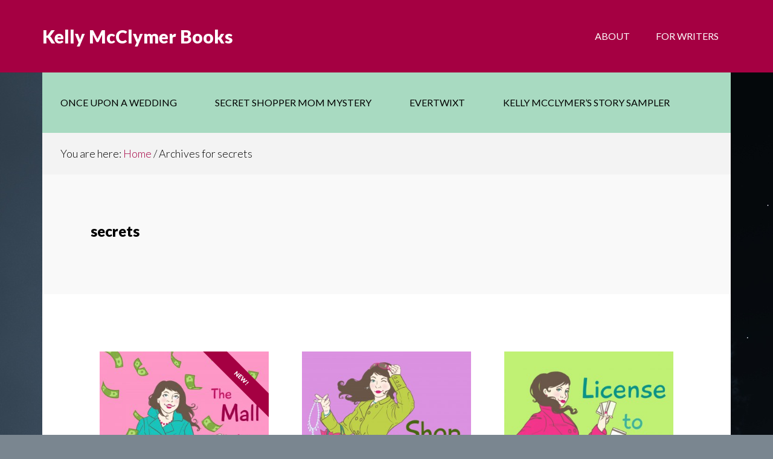

--- FILE ---
content_type: text/html; charset=UTF-8
request_url: https://kellymcclymerbooks.com/book-tag/secrets/
body_size: 17887
content:
<!DOCTYPE html>
<html lang="en-US">
<head >
<meta charset="UTF-8" />
<meta name="viewport" content="width=device-width, initial-scale=1" />
    <script language="javascript" type="text/javascript">
		<!--
		function imposeMaxLength(Object, MaxLen)
		{
  		return (Object.value.length <= MaxLen);
		}
		-->
	</script>
    <meta name='robots' content='index, follow, max-image-preview:large, max-snippet:-1, max-video-preview:-1' />

<!-- Social Warfare v4.3.0 https://warfareplugins.com - BEGINNING OF OUTPUT -->
<style>
	@font-face {
		font-family: "sw-icon-font";
		src:url("https://kellymcclymerbooks.com/wp-content/mu-plugins/rainmaker/library/addons/social-warfare/assets/fonts/sw-icon-font.eot?ver=4.3.0");
		src:url("https://kellymcclymerbooks.com/wp-content/mu-plugins/rainmaker/library/addons/social-warfare/assets/fonts/sw-icon-font.eot?ver=4.3.0#iefix") format("embedded-opentype"),
		url("https://kellymcclymerbooks.com/wp-content/mu-plugins/rainmaker/library/addons/social-warfare/assets/fonts/sw-icon-font.woff?ver=4.3.0") format("woff"),
		url("https://kellymcclymerbooks.com/wp-content/mu-plugins/rainmaker/library/addons/social-warfare/assets/fonts/sw-icon-font.ttf?ver=4.3.0") format("truetype"),
		url("https://kellymcclymerbooks.com/wp-content/mu-plugins/rainmaker/library/addons/social-warfare/assets/fonts/sw-icon-font.svg?ver=4.3.0#1445203416") format("svg");
		font-weight: normal;
		font-style: normal;
		font-display:block;
	}
</style>
<!-- Social Warfare v4.3.0 https://warfareplugins.com - END OF OUTPUT -->


		<style type="text/css">
			.slide-excerpt { width: 60%; }
			.slide-excerpt { top: 0; }
			.slide-excerpt { left: 0; }
			.flexslider { max-width: 1080px; max-height: 400px; }
			.slide-image { max-height: 400px; }
		</style>
		<style type="text/css">
			@media only screen
			and (min-device-width : 320px)
			and (max-device-width : 480px) {
				.slide-excerpt { display: none !important; }
			}
		</style> 
	<!-- This site is optimized with the Yoast SEO plugin v23.9 - https://yoast.com/wordpress/plugins/seo/ -->
	<title>secrets Archives - Kelly McClymer Books</title>
	<link rel="canonical" href="https://kellymcclymerbooks.com/book-tag/secrets/" />
	<meta property="og:locale" content="en_US" />
	<meta property="og:type" content="article" />
	<meta property="og:title" content="secrets Archives - Kelly McClymer Books" />
	<meta property="og:url" content="https://kellymcclymerbooks.com/book-tag/secrets/" />
	<meta property="og:site_name" content="Kelly McClymer Books" />
	<meta name="twitter:card" content="summary_large_image" />
	<meta name="twitter:site" content="@kellymcclymer" />
	<script type="application/ld+json" class="yoast-schema-graph">{"@context":"https://schema.org","@graph":[{"@type":"CollectionPage","@id":"https://kellymcclymerbooks.com/book-tag/secrets/","url":"https://kellymcclymerbooks.com/book-tag/secrets/","name":"secrets Archives - Kelly McClymer Books","isPartOf":{"@id":"https://kellymcclymerbooks.com/#website"},"primaryImageOfPage":{"@id":"https://kellymcclymerbooks.com/book-tag/secrets/#primaryimage"},"image":{"@id":"https://kellymcclymerbooks.com/book-tag/secrets/#primaryimage"},"thumbnailUrl":"https://kellymcclymerbooks.com/wp-content/uploads/2016/09/TMINEFrontnew-scaled.jpg","breadcrumb":{"@id":"https://kellymcclymerbooks.com/book-tag/secrets/#breadcrumb"},"inLanguage":"en-US"},{"@type":"ImageObject","inLanguage":"en-US","@id":"https://kellymcclymerbooks.com/book-tag/secrets/#primaryimage","url":"https://kellymcclymerbooks.com/wp-content/uploads/2016/09/TMINEFrontnew-scaled.jpg","contentUrl":"https://kellymcclymerbooks.com/wp-content/uploads/2016/09/TMINEFrontnew-scaled.jpg","width":1707,"height":2560},{"@type":"BreadcrumbList","@id":"https://kellymcclymerbooks.com/book-tag/secrets/#breadcrumb","itemListElement":[{"@type":"ListItem","position":1,"name":"Home","item":"https://kellymcclymerbooks.com/"},{"@type":"ListItem","position":2,"name":"secrets"}]},{"@type":"WebSite","@id":"https://kellymcclymerbooks.com/#website","url":"https://kellymcclymerbooks.com/","name":"Kelly McClymer Books","description":"Kelly McClymer Books","potentialAction":[{"@type":"SearchAction","target":{"@type":"EntryPoint","urlTemplate":"https://kellymcclymerbooks.com/?s={search_term_string}"},"query-input":{"@type":"PropertyValueSpecification","valueRequired":true,"valueName":"search_term_string"}}],"inLanguage":"en-US"}]}</script>
	<!-- / Yoast SEO plugin. -->


<link rel='dns-prefetch' href='//fonts.googleapis.com' />
<link rel="alternate" type="application/rss+xml" title="Kelly McClymer Books &raquo; Feed" href="https://kellymcclymerbooks.com/feed/" />
<link rel="alternate" type="application/rss+xml" title="Kelly McClymer Books &raquo; Comments Feed" href="https://kellymcclymerbooks.com/comments/feed/" />
<link rel="alternate" type="application/rss+xml" title="Kelly McClymer Books &raquo; secrets Book Tag Feed" href="https://kellymcclymerbooks.com/book-tag/secrets/feed/" />
		<script>
					if ( typeof gtag === 'undefined' ) {
						(
							function ( m, i, d, e ) {
								var s = document.createElement( 'script' );
								s.async = 1;
								s.src = 'https://www.googletagmanager.com/gtag/js?id=G-9ED2Z2L4RX';
								var h = document.getElementsByTagName( 'head' )[ 0 ];
								h.appendChild( s );
								window.dataLayer = window.dataLayer || [];

								function gtag() { dataLayer.push( arguments ); }

								window.gtag = gtag;
								gtag( 'js', new Date() );
													console.log('[GA4 Debug] Configuring GA4 in production mode');
								gtag( 'config', 'G-9ED2Z2L4RX' );
												}
						)( window, document );
					}
		</script>
		<link rel='stylesheet' id='social-warfare-block-css-css' href='https://kellymcclymerbooks.com/wp-content/mu-plugins/rainmaker/library/addons/social-warfare/assets/js/post-editor/dist/blocks.style.build.css?ver=6.6.2' type='text/css' media='all' />
<link rel='stylesheet' id='rm-pbs-icons-css' href='https://kellymcclymerbooks.com/wp-content/mu-plugins/rainmaker/library/internal/rainmaker-page-builder-sandwich-integration/library/page-builder-sandwich-compat/assets/css/icons.css?ver=6.6.2' type='text/css' media='all' />
<link rel='stylesheet' id='mp-theme-css' href='https://kellymcclymerbooks.com/wp-content/mu-plugins/rainmaker/library/fork/memberpress/css/ui/theme.css?ver=1.9.20' type='text/css' media='all' />
<link rel='stylesheet' id='author-pro-theme-css' href='https://kellymcclymerbooks.com/wp-content/themes/author-pro/style.css?ver=1.1' type='text/css' media='all' />
<style id='author-pro-theme-inline-css' type='text/css'>

		.site-header {
			background-color: #a50042;
		}
		
		blockquote::before,
		.nav-primary:hover .genesis-nav-menu a,
		.nav-secondary .genesis-nav-menu .sub-menu a {
			color: #82c9a6;
		}
		
		.content .widget-full .featuredpost,
		.nav-secondary,
		.sidebar .widget {
			background-color: #82c9a6;
		}
		
		.content .widget-full .featuredpage,
		.genesis-nav-menu .sub-menu,
		.genesis-nav-menu .sub-menu li a,
		.footer-widgets .wrap,
		.nav-secondary .genesis-nav-menu a:hover,
		.nav-secondary .genesis-nav-menu .current-menu-item > a,
		.nav-secondary .genesis-nav-menu .sub-menu .current-menu-item > a:hover,
		.site-footer .wrap,
		.widget-full .featured-content .widget-title {
			background-color: #009980;
		}
		
		a,
		.archive-pagination li a:hover,
		.archive-pagination .active a,
		.entry-title a:hover,
		.footer-widgets a:hover,		
		.site-footer a:hover {
			color: #a50042;
		}
		
		div .book-featured-text-banner,
		.nav-secondary .genesis-nav-menu .highlight > a {
			background-color: #a50042;
		}
		
</style>
<link rel='stylesheet' id='wp-block-library-css' href='https://kellymcclymerbooks.com/wp-includes/css/dist/block-library/style.min.css?ver=6.6.2' type='text/css' media='all' />
<link rel='stylesheet' id='single-testimonial-block-css' href='https://kellymcclymerbooks.com/wp-content/mu-plugins/rainmaker/library/addons/easy-testimonials/blocks/single-testimonial/style.css?ver=1769082560' type='text/css' media='all' />
<link rel='stylesheet' id='random-testimonial-block-css' href='https://kellymcclymerbooks.com/wp-content/mu-plugins/rainmaker/library/addons/easy-testimonials/blocks/random-testimonial/style.css?ver=1769082560' type='text/css' media='all' />
<link rel='stylesheet' id='testimonials-list-block-css' href='https://kellymcclymerbooks.com/wp-content/mu-plugins/rainmaker/library/addons/easy-testimonials/blocks/testimonials-list/style.css?ver=1769082560' type='text/css' media='all' />
<link rel='stylesheet' id='testimonials-cycle-block-css' href='https://kellymcclymerbooks.com/wp-content/mu-plugins/rainmaker/library/addons/easy-testimonials/blocks/testimonials-cycle/style.css?ver=1769082560' type='text/css' media='all' />
<link rel='stylesheet' id='testimonials-grid-block-css' href='https://kellymcclymerbooks.com/wp-content/mu-plugins/rainmaker/library/addons/easy-testimonials/blocks/testimonials-grid/style.css?ver=1769082560' type='text/css' media='all' />
<link rel='stylesheet' id='wp-components-css' href='https://kellymcclymerbooks.com/wp-includes/css/dist/components/style.min.css?ver=6.6.2' type='text/css' media='all' />
<link rel='stylesheet' id='wp-preferences-css' href='https://kellymcclymerbooks.com/wp-includes/css/dist/preferences/style.min.css?ver=6.6.2' type='text/css' media='all' />
<link rel='stylesheet' id='wp-block-editor-css' href='https://kellymcclymerbooks.com/wp-includes/css/dist/block-editor/style.min.css?ver=6.6.2' type='text/css' media='all' />
<link rel='stylesheet' id='wp-reusable-blocks-css' href='https://kellymcclymerbooks.com/wp-includes/css/dist/reusable-blocks/style.min.css?ver=6.6.2' type='text/css' media='all' />
<link rel='stylesheet' id='wp-patterns-css' href='https://kellymcclymerbooks.com/wp-includes/css/dist/patterns/style.min.css?ver=6.6.2' type='text/css' media='all' />
<link rel='stylesheet' id='wp-editor-css' href='https://kellymcclymerbooks.com/wp-includes/css/dist/editor/style.min.css?ver=6.6.2' type='text/css' media='all' />
<link rel='stylesheet' id='wc-blocks-vendors-style-css' href='https://kellymcclymerbooks.com/wp-content/mu-plugins/rainmaker/library/external/woocommerce/packages/woocommerce-blocks/build/wc-blocks-vendors-style.css?ver=5.5.1' type='text/css' media='all' />
<link rel='stylesheet' id='wc-blocks-style-css' href='https://kellymcclymerbooks.com/wp-content/mu-plugins/rainmaker/library/external/woocommerce/packages/woocommerce-blocks/build/wc-blocks-style.css?ver=5.5.1' type='text/css' media='all' />
<style id='classic-theme-styles-inline-css' type='text/css'>
/*! This file is auto-generated */
.wp-block-button__link{color:#fff;background-color:#32373c;border-radius:9999px;box-shadow:none;text-decoration:none;padding:calc(.667em + 2px) calc(1.333em + 2px);font-size:1.125em}.wp-block-file__button{background:#32373c;color:#fff;text-decoration:none}
</style>
<style id='global-styles-inline-css' type='text/css'>
:root{--wp--preset--aspect-ratio--square: 1;--wp--preset--aspect-ratio--4-3: 4/3;--wp--preset--aspect-ratio--3-4: 3/4;--wp--preset--aspect-ratio--3-2: 3/2;--wp--preset--aspect-ratio--2-3: 2/3;--wp--preset--aspect-ratio--16-9: 16/9;--wp--preset--aspect-ratio--9-16: 9/16;--wp--preset--color--black: #000000;--wp--preset--color--cyan-bluish-gray: #abb8c3;--wp--preset--color--white: #ffffff;--wp--preset--color--pale-pink: #f78da7;--wp--preset--color--vivid-red: #cf2e2e;--wp--preset--color--luminous-vivid-orange: #ff6900;--wp--preset--color--luminous-vivid-amber: #fcb900;--wp--preset--color--light-green-cyan: #7bdcb5;--wp--preset--color--vivid-green-cyan: #00d084;--wp--preset--color--pale-cyan-blue: #8ed1fc;--wp--preset--color--vivid-cyan-blue: #0693e3;--wp--preset--color--vivid-purple: #9b51e0;--wp--preset--gradient--vivid-cyan-blue-to-vivid-purple: linear-gradient(135deg,rgba(6,147,227,1) 0%,rgb(155,81,224) 100%);--wp--preset--gradient--light-green-cyan-to-vivid-green-cyan: linear-gradient(135deg,rgb(122,220,180) 0%,rgb(0,208,130) 100%);--wp--preset--gradient--luminous-vivid-amber-to-luminous-vivid-orange: linear-gradient(135deg,rgba(252,185,0,1) 0%,rgba(255,105,0,1) 100%);--wp--preset--gradient--luminous-vivid-orange-to-vivid-red: linear-gradient(135deg,rgba(255,105,0,1) 0%,rgb(207,46,46) 100%);--wp--preset--gradient--very-light-gray-to-cyan-bluish-gray: linear-gradient(135deg,rgb(238,238,238) 0%,rgb(169,184,195) 100%);--wp--preset--gradient--cool-to-warm-spectrum: linear-gradient(135deg,rgb(74,234,220) 0%,rgb(151,120,209) 20%,rgb(207,42,186) 40%,rgb(238,44,130) 60%,rgb(251,105,98) 80%,rgb(254,248,76) 100%);--wp--preset--gradient--blush-light-purple: linear-gradient(135deg,rgb(255,206,236) 0%,rgb(152,150,240) 100%);--wp--preset--gradient--blush-bordeaux: linear-gradient(135deg,rgb(254,205,165) 0%,rgb(254,45,45) 50%,rgb(107,0,62) 100%);--wp--preset--gradient--luminous-dusk: linear-gradient(135deg,rgb(255,203,112) 0%,rgb(199,81,192) 50%,rgb(65,88,208) 100%);--wp--preset--gradient--pale-ocean: linear-gradient(135deg,rgb(255,245,203) 0%,rgb(182,227,212) 50%,rgb(51,167,181) 100%);--wp--preset--gradient--electric-grass: linear-gradient(135deg,rgb(202,248,128) 0%,rgb(113,206,126) 100%);--wp--preset--gradient--midnight: linear-gradient(135deg,rgb(2,3,129) 0%,rgb(40,116,252) 100%);--wp--preset--font-size--small: 13px;--wp--preset--font-size--medium: 20px;--wp--preset--font-size--large: 36px;--wp--preset--font-size--x-large: 42px;--wp--preset--spacing--20: 0.44rem;--wp--preset--spacing--30: 0.67rem;--wp--preset--spacing--40: 1rem;--wp--preset--spacing--50: 1.5rem;--wp--preset--spacing--60: 2.25rem;--wp--preset--spacing--70: 3.38rem;--wp--preset--spacing--80: 5.06rem;--wp--preset--shadow--natural: 6px 6px 9px rgba(0, 0, 0, 0.2);--wp--preset--shadow--deep: 12px 12px 50px rgba(0, 0, 0, 0.4);--wp--preset--shadow--sharp: 6px 6px 0px rgba(0, 0, 0, 0.2);--wp--preset--shadow--outlined: 6px 6px 0px -3px rgba(255, 255, 255, 1), 6px 6px rgba(0, 0, 0, 1);--wp--preset--shadow--crisp: 6px 6px 0px rgba(0, 0, 0, 1);}:where(.is-layout-flex){gap: 0.5em;}:where(.is-layout-grid){gap: 0.5em;}body .is-layout-flex{display: flex;}.is-layout-flex{flex-wrap: wrap;align-items: center;}.is-layout-flex > :is(*, div){margin: 0;}body .is-layout-grid{display: grid;}.is-layout-grid > :is(*, div){margin: 0;}:where(.wp-block-columns.is-layout-flex){gap: 2em;}:where(.wp-block-columns.is-layout-grid){gap: 2em;}:where(.wp-block-post-template.is-layout-flex){gap: 1.25em;}:where(.wp-block-post-template.is-layout-grid){gap: 1.25em;}.has-black-color{color: var(--wp--preset--color--black) !important;}.has-cyan-bluish-gray-color{color: var(--wp--preset--color--cyan-bluish-gray) !important;}.has-white-color{color: var(--wp--preset--color--white) !important;}.has-pale-pink-color{color: var(--wp--preset--color--pale-pink) !important;}.has-vivid-red-color{color: var(--wp--preset--color--vivid-red) !important;}.has-luminous-vivid-orange-color{color: var(--wp--preset--color--luminous-vivid-orange) !important;}.has-luminous-vivid-amber-color{color: var(--wp--preset--color--luminous-vivid-amber) !important;}.has-light-green-cyan-color{color: var(--wp--preset--color--light-green-cyan) !important;}.has-vivid-green-cyan-color{color: var(--wp--preset--color--vivid-green-cyan) !important;}.has-pale-cyan-blue-color{color: var(--wp--preset--color--pale-cyan-blue) !important;}.has-vivid-cyan-blue-color{color: var(--wp--preset--color--vivid-cyan-blue) !important;}.has-vivid-purple-color{color: var(--wp--preset--color--vivid-purple) !important;}.has-black-background-color{background-color: var(--wp--preset--color--black) !important;}.has-cyan-bluish-gray-background-color{background-color: var(--wp--preset--color--cyan-bluish-gray) !important;}.has-white-background-color{background-color: var(--wp--preset--color--white) !important;}.has-pale-pink-background-color{background-color: var(--wp--preset--color--pale-pink) !important;}.has-vivid-red-background-color{background-color: var(--wp--preset--color--vivid-red) !important;}.has-luminous-vivid-orange-background-color{background-color: var(--wp--preset--color--luminous-vivid-orange) !important;}.has-luminous-vivid-amber-background-color{background-color: var(--wp--preset--color--luminous-vivid-amber) !important;}.has-light-green-cyan-background-color{background-color: var(--wp--preset--color--light-green-cyan) !important;}.has-vivid-green-cyan-background-color{background-color: var(--wp--preset--color--vivid-green-cyan) !important;}.has-pale-cyan-blue-background-color{background-color: var(--wp--preset--color--pale-cyan-blue) !important;}.has-vivid-cyan-blue-background-color{background-color: var(--wp--preset--color--vivid-cyan-blue) !important;}.has-vivid-purple-background-color{background-color: var(--wp--preset--color--vivid-purple) !important;}.has-black-border-color{border-color: var(--wp--preset--color--black) !important;}.has-cyan-bluish-gray-border-color{border-color: var(--wp--preset--color--cyan-bluish-gray) !important;}.has-white-border-color{border-color: var(--wp--preset--color--white) !important;}.has-pale-pink-border-color{border-color: var(--wp--preset--color--pale-pink) !important;}.has-vivid-red-border-color{border-color: var(--wp--preset--color--vivid-red) !important;}.has-luminous-vivid-orange-border-color{border-color: var(--wp--preset--color--luminous-vivid-orange) !important;}.has-luminous-vivid-amber-border-color{border-color: var(--wp--preset--color--luminous-vivid-amber) !important;}.has-light-green-cyan-border-color{border-color: var(--wp--preset--color--light-green-cyan) !important;}.has-vivid-green-cyan-border-color{border-color: var(--wp--preset--color--vivid-green-cyan) !important;}.has-pale-cyan-blue-border-color{border-color: var(--wp--preset--color--pale-cyan-blue) !important;}.has-vivid-cyan-blue-border-color{border-color: var(--wp--preset--color--vivid-cyan-blue) !important;}.has-vivid-purple-border-color{border-color: var(--wp--preset--color--vivid-purple) !important;}.has-vivid-cyan-blue-to-vivid-purple-gradient-background{background: var(--wp--preset--gradient--vivid-cyan-blue-to-vivid-purple) !important;}.has-light-green-cyan-to-vivid-green-cyan-gradient-background{background: var(--wp--preset--gradient--light-green-cyan-to-vivid-green-cyan) !important;}.has-luminous-vivid-amber-to-luminous-vivid-orange-gradient-background{background: var(--wp--preset--gradient--luminous-vivid-amber-to-luminous-vivid-orange) !important;}.has-luminous-vivid-orange-to-vivid-red-gradient-background{background: var(--wp--preset--gradient--luminous-vivid-orange-to-vivid-red) !important;}.has-very-light-gray-to-cyan-bluish-gray-gradient-background{background: var(--wp--preset--gradient--very-light-gray-to-cyan-bluish-gray) !important;}.has-cool-to-warm-spectrum-gradient-background{background: var(--wp--preset--gradient--cool-to-warm-spectrum) !important;}.has-blush-light-purple-gradient-background{background: var(--wp--preset--gradient--blush-light-purple) !important;}.has-blush-bordeaux-gradient-background{background: var(--wp--preset--gradient--blush-bordeaux) !important;}.has-luminous-dusk-gradient-background{background: var(--wp--preset--gradient--luminous-dusk) !important;}.has-pale-ocean-gradient-background{background: var(--wp--preset--gradient--pale-ocean) !important;}.has-electric-grass-gradient-background{background: var(--wp--preset--gradient--electric-grass) !important;}.has-midnight-gradient-background{background: var(--wp--preset--gradient--midnight) !important;}.has-small-font-size{font-size: var(--wp--preset--font-size--small) !important;}.has-medium-font-size{font-size: var(--wp--preset--font-size--medium) !important;}.has-large-font-size{font-size: var(--wp--preset--font-size--large) !important;}.has-x-large-font-size{font-size: var(--wp--preset--font-size--x-large) !important;}
:where(.wp-block-post-template.is-layout-flex){gap: 1.25em;}:where(.wp-block-post-template.is-layout-grid){gap: 1.25em;}
:where(.wp-block-columns.is-layout-flex){gap: 2em;}:where(.wp-block-columns.is-layout-grid){gap: 2em;}
:root :where(.wp-block-pullquote){font-size: 1.5em;line-height: 1.6;}
</style>
<link rel='stylesheet' id='bbp-default-css' href='https://kellymcclymerbooks.com/wp-content/mu-plugins/rainmaker/library/external/bbpress/templates/default/css/bbpress.css?ver=2.5.14-6684' type='text/css' media='screen' />
<link rel='stylesheet' id='affwp-forms-css' href='https://kellymcclymerbooks.com/wp-content/mu-plugins/rainmaker/library/external/affiliate-wp/assets/css/forms.min.css?ver=2.1.15' type='text/css' media='all' />
<link rel='stylesheet' id='rainmaker-memberpress-extend-front-css' href='https://kellymcclymerbooks.com/wp-content/mu-plugins/rainmaker/library/fork/rainmaker-memberpress-extend/assets/css/rainmaker-memberpress-extend-front.css?ver=3.6.3' type='text/css' media='all' />
<link rel='stylesheet' id='mp-signup-css' href='https://kellymcclymerbooks.com/wp-content/mu-plugins/rainmaker/library/fork/memberpress/css/signup.css?ver=1.9.20' type='text/css' media='all' />
<link rel='stylesheet' id='rmds-show-password-css' href='https://kellymcclymerbooks.com/wp-content/mu-plugins/rainmaker/library/fork/rainmaker-memberpress-extend/assets/css/show-password.css?ver=1' type='text/css' media='all' />
<link rel='stylesheet' id='woocommerce-general-css' href='https://kellymcclymerbooks.com/wp-content/mu-plugins/rainmaker/library/external/woocommerce/assets/css/woocommerce.css?ver=6.6.2' type='text/css' media='all' />
<link rel='stylesheet' id='woocommerce-layout-css' href='https://kellymcclymerbooks.com/wp-content/mu-plugins/rainmaker/library/external/woocommerce/assets/css/woocommerce-layout.css?ver=5.6.2' type='text/css' media='all' />
<link rel='stylesheet' id='woocommerce-smallscreen-css' href='https://kellymcclymerbooks.com/wp-content/mu-plugins/rainmaker/library/external/woocommerce/assets/css/woocommerce-smallscreen.css?ver=5.6.2' type='text/css' media='only screen and (max-width: 768px)' />
<link rel='stylesheet' id='rainmaker-store-notice-css' href='https://kellymcclymerbooks.com/wp-content/mu-plugins/rainmaker/library/internal/rainmaker-woocommerce-extend/assets/css/rainmaker-woocommerce-extend-store-notice.css?ver=5.6.2' type='text/css' media='all' />
<style id='woocommerce-inline-inline-css' type='text/css'>
.woocommerce form .form-row .required { visibility: visible; }
</style>
<link rel='stylesheet' id='lms-quiz-front-end-style-css' href='https://kellymcclymerbooks.com/wp-content/mu-plugins/rainmaker/library/internal/lms-quiz-system/css/front-end.css?ver=6.6.2' type='text/css' media='all' />
<link rel='stylesheet' id='lms-sidebar-reset-css-css' href='https://kellymcclymerbooks.com/wp-content/mu-plugins/rainmaker/library/internal/lms-navigation-widget/assets/css/reset.css?ver=2.3.4' type='text/css' media='all' />
<link rel='stylesheet' id='lms-sidebar-css' href='https://kellymcclymerbooks.com/wp-content/mu-plugins/rainmaker/library/internal/lms-navigation-widget/assets/styles/default/css/lms-sidebar.css?ver=2.3.4' type='text/css' media='all' />
<link rel='stylesheet' id='easy_testimonial_style-css' href='https://kellymcclymerbooks.com/wp-content/mu-plugins/rainmaker/library/addons/easy-testimonials/include/assets/css/style.css?ver=6.6.2' type='text/css' media='all' />
<link rel='stylesheet' id='woopack-frontend-css' href='https://kellymcclymerbooks.com/wp-content/mu-plugins/rainmaker/library/addons/woopack/assets/css/frontend.css?ver=1.5.3.1' type='text/css' media='all' />
<link rel='stylesheet' id='wsl-widget-css' href='https://kellymcclymerbooks.com/wp-content/mu-plugins/rainmaker/library/internal/rainmaker-social-login/assets/css/style.css?ver=6.6.2' type='text/css' media='all' />
<link rel='stylesheet' id='PageBuilderSandwich-css' href='https://kellymcclymerbooks.com/wp-content/mu-plugins/rainmaker/library/internal/rainmaker-page-builder-sandwich-integration/library/page-builder-sandwich-standard/page_builder_sandwich/css/style.min.css?ver=3.0' type='text/css' media='all' />
<link rel='stylesheet' id='dashicons-css' href='https://kellymcclymerbooks.com/wp-includes/css/dashicons.min.css?ver=6.6.2' type='text/css' media='all' />
<link rel='stylesheet' id='rainmaker-rmui-frontend-css' href='https://kellymcclymerbooks.com/wp-content/mu-plugins/rainmaker/library/internal/rainmaker-ui/dist/assets/css/rmui-frontend.min.css?ver=3.6.3' type='text/css' media='all' />
<link rel='stylesheet' id='lms-style-css' href='https://kellymcclymerbooks.com/wp-content/mu-plugins/rainmaker/library/internal/rainmaker-lms/assets/css/lms-style.css?ver=3.6.3' type='text/css' media='all' />
<link rel='stylesheet' id='social_warfare-css' href='https://kellymcclymerbooks.com/wp-content/mu-plugins/rainmaker/library/addons/social-warfare/assets/css/style.min.css?ver=4.3.0' type='text/css' media='all' />
<link rel='stylesheet' id='google-fonts-css' href='//fonts.googleapis.com/css?family=Lato%3A300%2C400%2C900%2C400italic&#038;display=swap&#038;ver=1.1' type='text/css' media='all' />
<link rel='stylesheet' id='bbpress-genesis-extend-css' href='https://kellymcclymerbooks.com/wp-content/mu-plugins/rainmaker/library/external/bbpress-genesis-extend/style.css' type='text/css' media='all' />
<link rel='stylesheet' id='simple-social-icons-font-css' href='https://kellymcclymerbooks.com/wp-content/mu-plugins/rainmaker/library/external/simple-social-icons/css/style.css?ver=3.0.0' type='text/css' media='all' />
<link rel='stylesheet' id='genesis_author_pro-css' href='https://kellymcclymerbooks.com/wp-content/mu-plugins/rainmaker/library/external/genesis-author-pro/resources/css/default.css?ver=1.0.0' type='text/css' media='all' />
<link rel='stylesheet' id='directorist-openstreet-map-leaflet-css' href='https://kellymcclymerbooks.com/wp-content/plugins/directorist/assets/vendor-css/openstreet-map/leaflet.min.css?ver=7.9.0' type='text/css' media='all' />
<link rel='stylesheet' id='directorist-openstreet-map-openstreet-css' href='https://kellymcclymerbooks.com/wp-content/plugins/directorist/assets/vendor-css/openstreet-map/openstreet.min.css?ver=7.9.0' type='text/css' media='all' />
<link rel='stylesheet' id='directorist-main-style-css' href='https://kellymcclymerbooks.com/wp-content/plugins/directorist/assets/css/public-main.min.css?ver=7.9.0' type='text/css' media='all' />
<style id='directorist-main-style-inline-css' type='text/css'>
.pricing .price_action .price_action--btn,#directorist.atbd_wrapper .btn-primary,.default-ad-search .submit_btn .btn-default,.atbd_content_active #directorist.atbd_wrapper.dashboard_area .user_pro_img_area .user_img .choose_btn #upload_pro_pic,#directorist.atbd_wrapper .at-modal .at-modal-close,.atbdp_login_form_shortcode #loginform p input[type=submit],.atbd_manage_fees_wrapper .table tr .action p .btn-block,#directorist.atbd_wrapper #atbdp-checkout-form #atbdp_checkout_submit_btn,#directorist.atbd_wrapper .ezmu__btn,.default-ad-search .submit_btn .btn-primary,.directorist-btn.directorist-btn-primary,.directorist-content-active .widget.atbd_widget .directorist .btn,.directorist-btn.directorist-btn-dark,.atbd-add-payment-method form .atbd-save-card,#bhCopyTime,#bhAddNew,.bdb-select-hours .bdb-remove,.directorist-form-image-upload-field .ezmu__btn.ezmu__input-label,.directorist-content-active .widget.atbd_widget .atbd_author_info_widget .btn{color:#fff!important}.pricing .price_action .price_action--btn:hover,#directorist.atbd_wrapper .btn-primary:hover,.default-ad-search .submit_btn .btn-default:hover,.atbd_content_active #directorist.atbd_wrapper.dashboard_area .user_pro_img_area .user_img .choose_btn #upload_pro_pic:hover,#directorist.atbd_wrapper .at-modal .at-modal-close:hover,.atbdp_login_form_shortcode #loginform p input[type=submit]:hover,.atbd_manage_fees_wrapper .table tr .action p .btn-block:hover,#directorist.atbd_wrapper #atbdp-checkout-form #atbdp_checkout_submit_btn:hover,#directorist.atbd_wrapper .ezmu__btn:hover,.default-ad-search .submit_btn .btn-primary:hover,.directorist-btn.directorist-btn-primary:hover,.directorist-content-active .widget.atbd_widget .directorist .btn:hover,.directorist-btn.directorist-btn-dark:hover,.atbd-add-payment-method form .atbd-save-card:hover,#bhCopyTime:hover,#bhAddNew:hover,.bdb-select-hours .bdb-remove:hover,.directorist-form-image-upload-field .ezmu__btn.ezmu__input-label:hover,.directorist-content-active .widget.atbd_widget .atbd_author_info_widget .btn:hover{color:#fff!important}.pricing .price_action .price_action--btn,#directorist.atbd_wrapper .btn-primary,.default-ad-search .submit_btn .btn-default,.atbd_content_active #directorist.atbd_wrapper.dashboard_area .user_pro_img_area .user_img .choose_btn #upload_pro_pic,#directorist.atbd_wrapper .at-modal .at-modal-close,.atbdp_login_form_shortcode #loginform p input[type=submit],.atbd_manage_fees_wrapper .table tr .action p .btn-block,#directorist.atbd_wrapper #atbdp-checkout-form #atbdp_checkout_submit_btn,#directorist.atbd_wrapper .ezmu__btn,.default-ad-search .submit_btn .btn-primary,.directorist-btn.directorist-btn-primary,.directorist-content-active .widget.atbd_widget .directorist .btn,.directorist-btn.directorist-btn-dark,.atbd-add-payment-method form .atbd-save-card,#bhCopyTime,#bhAddNew,.bdb-select-hours .bdb-remove,.directorist-form-image-upload-field .ezmu__btn.ezmu__input-label,.directorist-content-active .widget.atbd_widget .atbd_author_info_widget .btn{background:#444752!important}.pricing .price_action .price_action--btn:hover,#directorist.atbd_wrapper .btn-primary:hover,#directorist.atbd_wrapper .at-modal .at-modal-close:hover,.default-ad-search .submit_btn .btn-default:hover,.atbd_content_active #directorist.atbd_wrapper.dashboard_area .user_pro_img_area .user_img .choose_btn #upload_pro_pic:hover,.atbdp_login_form_shortcode #loginform p input[type=submit]:hover,#directorist.atbd_wrapper .ezmu__btn:hover,.default-ad-search .submit_btn .btn-primary:hover,.directorist-btn.directorist-btn-primary:hover,.directorist-content-active .widget.atbd_widget .directorist .btn:hover,.directorist-btn.directorist-btn-dark:hover,.atbd-add-payment-method form .atbd-save-card:hover,#bhCopyTime:hover,#bhAddNew:hover,.bdb-select-hours .bdb-remove:hover,.directorist-form-image-upload-field .ezmu__btn.ezmu__input-label:hover,.directorist-content-active .widget.atbd_widget .atbd_author_info_widget .btn:hover{background:#222!important}#directorist.atbd_wrapper .btn-primary,.default-ad-search .submit_btn .btn-default,.atbdp_login_form_shortcode #loginform p input[type=submit],.default-ad-search .submit_btn .btn-primary,.directorist-btn.directorist-btn-primary,.directorist-content-active .widget.atbd_widget .directorist .btn,.atbd-add-payment-method form .atbd-save-card,.directorist-content-active .widget.atbd_widget .atbd_author_info_widget .btn{border-color:#444752!important}#directorist.atbd_wrapper .btn-primary:hover,.default-ad-search .submit_btn .btn-default:hover,.atbdp_login_form_shortcode #loginform p input[type=submit]:hover,.default-ad-search .submit_btn .btn-primary:hover,.directorist-btn.directorist-btn-primary:hover,.directorist-content-active .widget.atbd_widget .directorist .btn:hover,.atbd-add-payment-method form .atbd-save-card:hover,.directorist-content-active .widget.atbd_widget .atbd_author_info_widget .btn:hover{border-color:#222!important}#directorist.atbd_wrapper .btn-secondary,.directorist-btn.directorist-btn-secondary{color:#fff!important}#directorist.atbd_wrapper .btn-secondary:hover,.directorist-btn.directorist-btn-secondary:hover{color:#fff!important}#directorist.atbd_wrapper .btn-secondary,.directorist-btn.directorist-btn-secondary{background:#122069!important}#directorist.atbd_wrapper .btn-secondary:hover,.directorist-btn.directorist-btn-secondary:hover{background:#131469!important}#directorist.atbd_wrapper .btn-secondary,.directorist-btn.directorist-btn-secondary{border-color:#131469!important}#directorist.atbd_wrapper .btn-secondary:hover,.directorist-btn.directorist-btn-secondary:hover{border-color:#131469!important}#directorist.atbd_wrapper .btn-danger,.atbd_content_active #directorist.atbd_wrapper.dashboard_area .user_pro_img_area .user_img #remove_pro_pic,.sweet-alert button.confirm,.directorist-form-social-fields__remove,.directorist-btn.directorist-btn-danger{color:#fff!important}#directorist.atbd_wrapper .btn-danger:hover,.atbd_content_active #directorist.atbd_wrapper.dashboard_area .user_pro_img_area .user_img #remove_pro_pic,.sweet-alert button.confirm:hover,.directorist-form-social-fields__remove:hover,.directorist-btn.directorist-btn-danger:hover{color:#fff!important}#directorist.atbd_wrapper .btn-danger,.atbd_content_active #directorist.atbd_wrapper.dashboard_area .user_pro_img_area .user_img #remove_pro_pic,.sweet-alert button.confirm,.directorist-form-social-fields__remove,.directorist-btn.directorist-btn-danger{background:#e23636!important}#directorist.atbd_wrapper .btn-danger:hover,.atbd_content_active #directorist.atbd_wrapper.dashboard_area .user_pro_img_area .user_img #remove_pro_pic:hover,.sweet-alert button.confirm:hover,.directorist-form-social-fields__remove:hover,.directorist-btn.directorist-btn-danger:hover{background:#c5001e!important}#directorist.atbd_wrapper .btn-danger,.directorist-btn.directorist-btn-danger{border-color:#e23636!important}#directorist.atbd_wrapper .btn-danger:hover,.directorist-btn.directorist-btn-danger:hover{border-color:#c5001e!important}#directorist.atbd_wrapper .btn-success{color:#fff!important}#directorist.atbd_wrapper .btn-success:hover{color:#fff!important}#directorist.atbd_wrapper .btn-success{background:#32cc6f!important}#directorist.atbd_wrapper .btn-success:hover{background:#2ba251!important}#directorist.atbd_wrapper .btn-success{border-color:#32cc6f!important}#directorist.atbd_wrapper .btn-success:hover{border-color:#2ba251!important}.atbd_content_active #directorist.atbd_wrapper .atbd_submit_btn_wrapper .more-filter,#directorist.atbd_wrapper .btn-outline-primary,.atbd_dropdown .atbd_dropdown-toggle,.directorist-btn.directorist-btn-outline-dark,.directorist-btn.directorist-btn-outline-primary{color:#444752!important}.atbd_content_active #directorist.atbd_wrapper .atbd_submit_btn_wrapper .more-filter:hover,#directorist.atbd_wrapper .btn-outline-primary:hover,.atbd_dropdown .atbd_dropdown-toggle:hover,.directorist-btn.directorist-btn-outline-dark:hover,.directorist-btn.directorist-btn-outline-primary:hover{color:#444752!important}.atbd_content_active #directorist.atbd_wrapper .atbd_submit_btn_wrapper .more-filter,#directorist.atbd_wrapper .btn-outline-primary,.atbd_dropdown .atbd_dropdown-toggle,.directorist-btn.directorist-btn-outline-dark,.directorist-btn.directorist-btn-outline-primary{border:1px solid #444752!important}.atbd_dropdown .atbd_dropdown-toggle .atbd_drop-caret:before{border-left:1px solid #444752!important;border-bottom:1px solid #444752!important}.atbd_content_active #directorist.atbd_wrapper .atbd_submit_btn_wrapper .more-filter:hover,#directorist.atbd_wrapper .btn-outline-primary:hover,.atbd_dropdown .atbd_dropdown-toggle:hover,.directorist-btn.directorist-btn-outline-dark:hover,.directorist-btn.directorist-btn-outline-primary:hover{border-color:#9299b8!important}.atbd_dropdown .atbd_dropdown-toggle:hover .atbd_drop-caret:before{border-left-color:#9299b8!important;border-bottom-color:#9299b8!important}.atbd_content_active #directorist.atbd_wrapper .atbd_submit_btn_wrapper .more-filter,#directorist.atbd_wrapper .btn-outline-primary,.atbd_dropdown .atbd_dropdown-toggle,.directorist-btn.directorist-btn-outline-dark,.directorist-btn.directorist-btn-outline-primary{background:#fff!important}.atbd_content_active #directorist.atbd_wrapper .atbd_submit_btn_wrapper .more-filter:hover,#directorist.atbd_wrapper .btn-outline-primary:hover,.atbd_dropdown .atbd_dropdown-toggle:hover,.directorist-btn.directorist-btn-outline-dark:hover,.directorist-btn.directorist-btn-outline-primary:hover{background:#fff!important}.atbdp_float_none .btn.btn-outline-light,.atbd_content_active #directorist.atbd_wrapper .atbd_content_module__tittle_area .atbd_listing_action_area .atbd_action,.atbd_content_active #directorist.atbd_wrapper .atbd_content_module__tittle_area .atbd_listing_action_area .atbd_action a,.directorist-signle-listing-top__btn-edit.directorist-btn.directorist-btn-outline-light{color:#444752!important}.atbdp_float_none .btn.btn-outline-light:hover,.atbd_content_active #directorist.atbd_wrapper .atbd_content_module__tittle_area .atbd_listing_action_area .atbd_action:hover,.atbd_content_active #directorist.atbd_wrapper .atbd_content_module__tittle_area .atbd_listing_action_area .atbd_action a:hover,.directorist-signle-listing-top__btn-edit.directorist-btn.directorist-btn-outline-light:hover{color:#fff!important}.atbdp_float_none .btn.btn-outline-light,.atbd_content_active #directorist.atbd_wrapper .atbd_content_module__tittle_area .atbd_listing_action_area .atbd_action,.directorist-signle-listing-top__btn-edit.directorist-btn.directorist-btn-outline-light{border:1px solid #e3e6ef!important}.atbdp_float_none .btn.btn-outline-light:hover,.atbd_content_active #directorist.atbd_wrapper .atbd_content_module__tittle_area .atbd_listing_action_area .atbd_action:hover,.directorist-signle-listing-top__btn-edit.directorist-btn.directorist-btn-outline-light:hover{border-color:#444752!important}.atbdp_float_none .btn.btn-outline-light,.atbd_content_active #directorist.atbd_wrapper .atbd_content_module__tittle_area .atbd_listing_action_area .atbd_action,.directorist-signle-listing-top__btn-edit.directorist-btn.directorist-btn-outline-light{background:#fff!important}.atbdp_float_none .btn.btn-outline-light:hover,.atbd_content_active #directorist.atbd_wrapper .atbd_content_module__tittle_area .atbd_listing_action_area .atbd_action:hover,.directorist-signle-listing-top__btn-edit.directorist-btn.directorist-btn-outline-light:hover{background:#444752!important}#directorist.atbd_wrapper .btn-outline-danger{color:#e23636!important}#directorist.atbd_wrapper .btn-outline-danger:hover{color:#fff!important}#directorist.atbd_wrapper .btn-outline-danger{border:1px solid #e23636!important}#directorist.atbd_wrapper .btn-outline-danger:hover{border-color:#e23636!important}#directorist.atbd_wrapper .btn-outline-danger{background:#fff!important}#directorist.atbd_wrapper .btn-outline-danger:hover{background:#e23636!important}.directorist-btn.directorist-btn-lighter{color:#1A1B29!important}.directorist-btn.directorist-btn-lighter:hover{color:#1A1B29!important}.directorist-btn.directorist-btn-lighter{border:1px solid #F6F7F9!important}.directorist-btn.directorist-btn-lighter:hover{border-color:#F6F7F9!important}.directorist-btn.directorist-btn-lighter{background:#F6F7F9!important}.directorist-btn.directorist-btn-lighter:hover{background:#1A1B29!important}.atbd_bg-success,.atbd_content_active #directorist.atbd_wrapper .atbd_badge.atbd_badge_open,.atbd_content_active .widget.atbd_widget[id^=bd] .atbd_badge.atbd_badge_open,.atbd_content_active .widget.atbd_widget[id^=dcl] .atbd_badge.atbd_badge_open,.atbd_content_active #directorist.atbd_wrapper .widget.atbd_widget .atbd_badge.atbd_badge_open,.directorist-badge-open,.directorist-badge.directorist-badge-success{background:#32cc6f!important}.atbd_bg-danger,.atbd_content_active #directorist.atbd_wrapper .atbd_give_review_area #atbd_up_preview .atbd_up_prev .rmrf:hover,.atbd_content_active #directorist.atbd_wrapper .atbd_badge.atbd_badge_close,.atbd_content_active .widget.atbd_widget[id^=bd] .atbd_badge.atbd_badge_close,.atbd_content_active .widget.atbd_widget[id^=dcl] .atbd_badge.atbd_badge_close,.atbd_content_active #directorist.atbd_wrapper .widget.atbd_widget .atbd_badge.atbd_badge_close,.directorist-badge.directorist-badge-danger,.directorist-listing-single .directorist-badge.directorist-badge-closejhg{background:#e23636!important}.atbd_bg-badge-feature,.atbd_content_active #directorist.atbd_wrapper .atbd_badge.atbd_badge_featured,.atbd_content_active .widget.atbd_widget[id^=bd] .atbd_badge.atbd_badge_featured,.atbd_content_active .widget.atbd_widget[id^=dcl] .atbd_badge.atbd_badge_featured,.atbd_content_active #directorist.atbd_wrapper .widget.atbd_widget .atbd_badge.atbd_badge_featured,.directorist-listing-single .directorist-badge.directorist-badge-featured{background:#fa8b0c!important}.atbd_bg-badge-popular,.atbd_content_active #directorist.atbd_wrapper .atbd_badge.atbd_badge_popular,.atbd_content_active .widget.atbd_widget[id^=bd] .atbd_badge.atbd_badge_popular,.atbd_content_active .widget.atbd_widget[id^=dcl] .atbd_badge.atbd_badge_popular,.atbd_content_active #directorist.atbd_wrapper .widget.atbd_widget .atbd_badge.atbd_badge_popular,.directorist-listing-single .directorist-badge.directorist-badge-popular{background:#f51957!important}.atbd_content_active #directorist.atbd_wrapper .atbd_badge.atbd_badge_new,.directorist-listing-single .directorist-badge.directorist-badge-new{background:#122069!important}.ads-advanced .price-frequency .pf-btn input:checked+span,.btn-checkbox label input:checked+span,.atbdpr-range .ui-slider-horizontal .ui-slider-range,.custom-control .custom-control-input:checked~.check--select,#directorist.atbd_wrapper .pagination .nav-links .current,.atbd_director_social_wrap a,.widget.atbd_widget[id^=bd] .atbd_author_info_widget .atbd_social_wrap p a,.widget.atbd_widget[id^=dcl] .atbd_author_info_widget .atbd_social_wrap p a,.directorist-mark-as-favorite__btn.directorist-added-to-favorite,.atbd_content_active #directorist.atbd_wrapper .widget.atbd_widget .atbdp-widget-categories>ul.atbdp_parent_category>li:hover>a span,.atbd_content_active #directorist.atbd_wrapper .widget.atbd_widget .atbdp.atbdp-widget-tags ul li a:hover{background:#444752!important}.ads-advanced .price-frequency .pf-btn input:checked+span,.btn-checkbox label input:checked+span,.directorist-content-active .directorist-type-nav__list .current .directorist-type-nav__link,.atbdpr-range .ui-slider-horizontal .ui-slider-handle,.custom-control .custom-control-input:checked~.check--select,.custom-control .custom-control-input:checked~.radio--select,#atpp-plan-change-modal .atm-contents-inner .dcl_pricing_plan input:checked+label:before,#dwpp-plan-renew-modal .atm-contents-inner .dcl_pricing_plan input:checked+label:before{border-color:#444752!important}.atbd_map_shape{background:#444752!important}.atbd_map_shape:before{border-top-color:#444752!important}.map-icon-label i,.atbd_map_shape>span{color:#444752!important}
</style>
<link rel='stylesheet' id='directorist-select2-style-css' href='https://kellymcclymerbooks.com/wp-content/plugins/directorist/assets/vendor-css/select2.min.css?ver=7.9.0' type='text/css' media='all' />
<link rel='stylesheet' id='directorist-ez-media-uploader-style-css' href='https://kellymcclymerbooks.com/wp-content/plugins/directorist/assets/vendor-css/ez-media-uploader.min.css?ver=7.9.0' type='text/css' media='all' />
<link rel='stylesheet' id='directorist-slick-style-css' href='https://kellymcclymerbooks.com/wp-content/plugins/directorist/assets/vendor-css/slick.min.css?ver=7.9.0' type='text/css' media='all' />
<link rel='stylesheet' id='directorist-sweetalert-style-css' href='https://kellymcclymerbooks.com/wp-content/plugins/directorist/assets/vendor-css/sweetalert.min.css?ver=7.9.0' type='text/css' media='all' />
<link rel='stylesheet' id='simple-modal-gallery-css-css' href='https://kellymcclymerbooks.com/wp-content/mu-plugins/rainmaker/library/internal/simple-modal-gallery/resources/css/gallery.css?ver=0.1' type='text/css' media='all' />
<link rel='stylesheet' id='rm-pbs-admin-css' href='https://kellymcclymerbooks.com/wp-content/mu-plugins/rainmaker/library/internal/rainmaker-page-builder-sandwich-integration/library/page-builder-sandwich-compat/assets/css/admin.css?ver=6.6.2' type='text/css' media='all' />
<link rel='stylesheet' id='rm-pbs-editor-css' href='https://kellymcclymerbooks.com/wp-content/mu-plugins/rainmaker/library/internal/rainmaker-page-builder-sandwich-integration/library/page-builder-sandwich-compat/assets/css/editor.css?ver=6.6.2' type='text/css' media='all' />
<link rel='stylesheet' id='lms-rainmaker-style-css' href='https://kellymcclymerbooks.com/wp-content/mu-plugins/rainmaker/library/internal/lms-look-and-feel/templates/rainmaker/style.css?ver=3.6.3' type='text/css' media='all' />
<style id='lms-rainmaker-style-inline-css' type='text/css'>
/*-- LMS Dashboard --*/

/* Colors */
.site-container ul.lms-dashboard li a {
	color: #0a190b;
}

.site-container ul.lms-dashboard li a:hover {
	color: #099999;
}

.site-container ul.lms-dashboard li:hover,
.site-container ul.lms-dashboard li .button {
	background: #099999;
}

.site-container ul.lms-dashboard li .description,
.site-container ul.lms-dashboard li:hover .button,
.site-container ul.lms-dashboard li.courseware-completed .button {
	color: #0a190b;
}

/*-- LMS Navigation --*/

/* Colors */
.site-container ul.lms-list-items .courseware-course > a,
.site-container ul.lms-list-items .courseware-module > a,
.site-container ul.lms-list-items .courseware-lesson > a {
    color: #0a190b;
}

.site-container ul.lms-list-items .courseware-course > a:hover,
.site-container ul.lms-list-items .courseware-course > a:focus,
.site-container ul.lms-list-items .courseware-lesson > a:hover,
.site-container ul.lms-list-items .courseware-lesson > a:focus,
.site-container ul.lms-list-items .courseware-lesson.current_courseware_item > a {
    color: #099999;
}

.site-container ul.lms-list-items .courseware-module > a:hover,
.site-container ul.lms-list-items .courseware-module.current_courseware_item > a,
.site-container ul.lms-list-items .courseware-module.current_courseware_ancestor > a,
.site-container ul.lms-list-items .courseware-module.current_courseware_parent > a,
.site-container ul.lms-list-items .courseware-lesson.current_courseware_item > a:before,
.site-container .lms-sidebar-nav ul.lms-list-items .courseware-module.current_courseware_item > a,
.site-container .lms-sidebar-nav ul.lms-list-items .courseware-module.current_courseware_ancestor > a,
.site-container .lms-sidebar-nav ul.lms-list-items .courseware-module.current_courseware_parent > a,
.site-container .lms-sidebar-nav ul.lms-list-items .courseware-lesson.current_courseware_item > a:before,
.site-container .lms-media-content a.button:hover {
	background: #099999;
}

.site-container ul.lms-list-items .courseware-module > a:hover,
.site-container ul.lms-list-items .courseware-module.current_courseware_item > a,
.site-container ul.lms-list-items .courseware-module.current_courseware_ancestor > a,
.site-container ul.lms-list-items .courseware-module.current_courseware_parent > a,
.site-container .lms-sidebar-nav ul.lms-list-items .courseware-module.current_courseware_item > a,
.site-container .lms-sidebar-nav ul.lms-list-items .courseware-module.current_courseware_ancestor > a,
.site-container .lms-sidebar-nav ul.lms-list-items .courseware-module.current_courseware_parent > a {
    border-color: #099999;
}

/*-- LMS Buttons --*/

.site-container input.rainmaker-lms-complete,
.site-container input.rainmaker-lms-complete:disabled,
.site-container .lms-media-content a.button {
	border-color: #099999;
	color: #099999;
}
</style>
<link rel='stylesheet' id='pp-animate-css' href='https://kellymcclymerbooks.com/wp-content/mu-plugins/rainmaker/library/addons/bbpowerpack/assets/css/animate.min.css?ver=3.5.1' type='text/css' media='all' />
<link rel='stylesheet' id='rainmaker-ninja-forms-extend-styles-frontend-css' href='https://kellymcclymerbooks.com/wp-content/mu-plugins/rainmaker/library/internal/rainmaker-ninja-forms-extend/assets/css/rainmaker-ninja-forms-extend-styles-frontend.css?ver=6.6.2' type='text/css' media='all' />
<link rel='stylesheet' id='genesis-tabs-stylesheet-css' href='https://kellymcclymerbooks.com/wp-content/mu-plugins/rainmaker/library/external/genesis-tabs/style.css?ver=6.6.2' type='text/css' media='all' />
<link rel='stylesheet' id='slider_styles-css' href='https://kellymcclymerbooks.com/wp-content/mu-plugins/rainmaker/library/external/genesis-responsive-slider/style.css?ver=0.9.5' type='text/css' media='all' />
<link rel='stylesheet' id='bbp-signature-style-css' href='https://kellymcclymerbooks.com/wp-content/mu-plugins/rainmaker/library/external/bbp-signature/bbp-signature.css?ver=0.1' type='text/css' media='all' />
<script type="text/javascript" src="//kellymcclymerbooks.com/wp-includes/js/underscore.min.js?ver=1.13.4" id="underscore-js"></script>
<script type="text/javascript" src="//kellymcclymerbooks.com/wp-content/mu-plugins/rainmaker/library/internal/rainmaker-ninja-forms-extend/assets/js/protect-underscore.js?ver=3.6.3" id="rm-underscore-protect-js"></script>
<script type="text/javascript" id="jquery-core-js-extra">
/* <![CDATA[ */
var directorist = {"nonce":"997901baaf","directorist_nonce":"54804ec60c","ajax_nonce":"b35d2cce2c","is_admin":"","ajaxurl":"https:\/\/kellymcclymerbooks.com\/admin\/admin-ajax.php","assets_url":"https:\/\/kellymcclymerbooks.com\/wp-content\/plugins\/directorist\/assets\/","home_url":"https:\/\/kellymcclymerbooks.com","rest_url":"https:\/\/kellymcclymerbooks.com\/wp-json\/","nonceName":"atbdp_nonce_js","login_alert_message":"Sorry, you need to login first.","rtl":"false","warning":"WARNING!","success":"SUCCESS!","not_add_more_than_one":"You can not add more than one review. Refresh the page to edit or delete your review!,","duplicate_review_error":"Sorry! your review already in process.","review_success":"Reviews Saved Successfully!","review_approval_text":"Your review has been received. It requires admin approval to publish.","review_error":"Something went wrong. Check the form and try again!!!","review_loaded":"Reviews Loaded!","review_not_available":"NO MORE REVIEWS AVAILABLE!,","review_have_not_for_delete":"You do not have any review to delete. Refresh the page to submit new review!!!,","review_sure_msg":"Are you sure?","review_want_to_remove":"Do you really want to remove this review!","review_delete_msg":"Yes, Delete it!","review_cancel_btn_text":"Cancel","review_wrong_msg":"Something went wrong!, Try again","listing_remove_title":"Are you sure?","listing_remove_text":"Do you really want to delete this item?!","listing_remove_confirm_text":"Yes, Delete it!","listing_delete":"Deleted!!","listing_error_title":"ERROR!!","listing_error_text":"Something went wrong!!!, Try again","upload_pro_pic_title":"Select or Upload a profile picture","upload_pro_pic_text":"Use this Image","payNow":"Pay Now","completeSubmission":"Complete Submission","waiting_msg":"Sending the message, please wait...","plugin_url":"https:\/\/kellymcclymerbooks.com\/wp-content\/plugins\/directorist\/","currentDate":"September 4, 2016","enable_reviewer_content":"1","add_listing_data":{"nonce":"997901baaf","ajaxurl":"https:\/\/kellymcclymerbooks.com\/admin\/admin-ajax.php","nonceName":"atbdp_nonce_js","is_admin":false,"media_uploader":[{"element_id":"directorist-image-upload","meta_name":"listing_img","files_meta_name":"files_meta","error_msg":"Listing gallery has invalid files"}],"i18n_text":{"see_more_text":"See More","see_less_text":"See Less","confirmation_text":"Are you sure","ask_conf_sl_lnk_del_txt":"Do you really want to remove this Social Link!","ask_conf_faqs_del_txt":"Do you really want to remove this FAQ!","confirm_delete":"Yes, Delete it!","deleted":"Deleted!","max_location_creation":"","max_location_msg":"You can only use ","submission_wait_msg":"Please wait, your submission is being processed.","image_uploading_msg":"Please wait, your selected images being uploaded."},"create_new_tag":"","create_new_loc":"","create_new_cat":"","image_notice":"Sorry! You have crossed the maximum image limit"},"lazy_load_taxonomy_fields":"1","current_page_id":"1558","icon_markup":"<i class=\"directorist-icon-mask ##CLASS##\" aria-hidden=\"true\" style=\"--directorist-icon: url(##URL##)\"><\/i>","script_debugging":"1","ajax_url":"https:\/\/kellymcclymerbooks.com\/admin\/admin-ajax.php","redirect_url":"https:\/\/kellymcclymerbooks.com\/dashboard\/","loading_message":"Sending user info, please wait...","login_error_message":"Wrong username or password.","i18n_text":{"category_selection":"Select a category","location_selection":"Select a location","show_more":"Show More","show_less":"Show Less","added_favourite":"Added to favorite","please_login":"Please login first","select_listing_map":"openstreet","Miles":" Miles"},"args":{"directory_type_id":""},"directory_type":"","directory_type_term_data":{"submission_form_fields":false,"search_form_fields":false},"miles":" Miles","default_val":"0","countryRestriction":"","restricted_countries":"","use_def_lat_long":"","ajaxnonce":"b35d2cce2c"};
/* ]]> */
</script>
<script type="text/javascript" src="//kellymcclymerbooks.com/wp-includes/js/jquery/jquery.min.js?ver=3.7.1" id="jquery-core-js"></script>
<script type="text/javascript" src="//kellymcclymerbooks.com/wp-includes/js/jquery/jquery-migrate.min.js?ver=3.4.1" id="jquery-migrate-js"></script>
<script type="text/javascript" src="//kellymcclymerbooks.com/wp-content/mu-plugins/rainmaker/library/fork/rainmaker-memberpress-extend/assets/js/show-password.js?ver=1" id="rmds-show-password-js"></script>
<script type="text/javascript" id="lms-quiz-front-end-js-extra">
/* <![CDATA[ */
var ajax_object = {"ajax_url":"https:\/\/kellymcclymerbooks.com\/admin\/admin-ajax.php"};
/* ]]> */
</script>
<script type="text/javascript" src="//kellymcclymerbooks.com/wp-content/mu-plugins/rainmaker/library/internal/lms-quiz-system/js/front-end.js?ver=6.6.2" id="lms-quiz-front-end-js"></script>
<script type="text/javascript" src="//kellymcclymerbooks.com/wp-content/mu-plugins/rainmaker/library/internal/rainmaker-page-builder-sandwich-integration/library/page-builder-sandwich-standard/page_builder_sandwich/js/min/frontend-min.js?ver=3.0" id="PageBuilderSandwich-js"></script>
<script type="text/javascript" id="jquery-cookie-js-extra">
/* <![CDATA[ */
var affwp_scripts = {"ajaxurl":"https:\/\/kellymcclymerbooks.com\/admin\/admin-ajax.php"};
var jQueryCookieOpts = {"path":"\/","domain":""};
/* ]]> */
</script>
<script type="text/javascript" src="//kellymcclymerbooks.com/wp-content/mu-plugins/rainmaker/library/internal/rainmaker-ui/dist/assets/js/jquery.cookie.min.js?ver=3.6.3" id="jquery-cookie-js"></script>
<script type="text/javascript" id="affwp-tracking-js-extra">
/* <![CDATA[ */
var affwp_debug_vars = {"integrations":{"woocommerce":"WooCommerce","memberpress":"MemberPress"},"version":"2.1.15","currency":"USD"};
/* ]]> */
</script>
<script type="text/javascript" src="//kellymcclymerbooks.com/wp-content/mu-plugins/rainmaker/library/external/affiliate-wp/assets/js/tracking.min.js?ver=2.1.15" id="affwp-tracking-js"></script>
<script type="text/javascript" src="//kellymcclymerbooks.com/wp-content/mu-plugins/rainmaker/library/internal/rainmaker-ui/dist/assets/js/jquery.fitvids.min.js?ver=3.6.3" id="jquery-fitvids-js"></script>
<script type="text/javascript" src="//kellymcclymerbooks.com/wp-content/mu-plugins/rainmaker/library/internal/rainmaker-ui/dist/assets/js/rmui.fitvids.min.js?ver=3.6.3" id="rmui-fitvids-js"></script>
<script type="text/javascript" src="//kellymcclymerbooks.com/wp-content/mu-plugins/rainmaker/library/internal/rainmaker-ui/dist/assets/js/rmui.frontend.podcast.min.js?ver=3.6.3" id="rmui-frontend-podcast-js"></script>
<script type="text/javascript" src="//kellymcclymerbooks.com/wp-content/themes/author-pro/js/global.js?ver=1.0.0" id="author-global-js"></script>
<script type="text/javascript" src="//kellymcclymerbooks.com/wp-content/mu-plugins/rainmaker/library/external/simple-social-icons/svgxuse.js?ver=1.1.21" id="svg-x-use-js"></script>
<script type="text/javascript" src="//kellymcclymerbooks.com/wp-content/mu-plugins/rainmaker/library/internal/rainmaker-ui/dist/assets/js/jquery.magnific-popup.min.js?ver=3.6.3" id="jquery-magnific-popup-js"></script>
<script type="text/javascript" id="easy-testimonials-reveal-js-extra">
/* <![CDATA[ */
var easy_testimonials_reveal = {"show_less_text":"Show Less"};
/* ]]> */
</script>
<script type="text/javascript" src="//kellymcclymerbooks.com/wp-content/mu-plugins/rainmaker/library/addons/easy-testimonials/include/assets/js/easy-testimonials-reveal.js?ver=6.6.2" id="easy-testimonials-reveal-js"></script>
<link rel="https://api.w.org/" href="https://kellymcclymerbooks.com/wp-json/" /><link rel="EditURI" type="application/rsd+xml" title="RSD" href="https://kellymcclymerbooks.com/xmlrpc.php?rsd" />
<link rel="stylesheet" href="https://kellymcclymerbooks.com/wp-content/mu-plugins/rainmaker/library/external/cookies-for-comments/css.php?k=f48c2f5b7fb4ca0f7896273f55e079a2&amp;t=1645571852" type="text/css" media="screen" /><style type="text/css"> .enews .screenread { display:none; } </style><meta property="fb:pages" content="103936729671036" />
<link rel="alternate" type="application/rss+xml" title="Podcast RSS feed" href="https://kellymcclymerbooks.com/feed/podcast" />

			<!-- Google tag (gtag.js) -->
			<script async src="https://www.googletagmanager.com/gtag/js?id=G-9ED2Z2L4RX"></script>
			<script>
							window.dataLayer = window.dataLayer || [];

							function gtag() {
								dataLayer.push( arguments );
							}

							gtag( 'js', new Date() );

											gtag( 'config', 'G-9ED2Z2L4RX' );
							</script>
			<script type="text/javascript">var ajaxurl = "https://kellymcclymerbooks.com/admin/admin-ajax.php";</script><style type="text/css" media="screen"></style><style type="text/css" media="screen">@media (max-width: 728px) {}</style><style type="text/css" media="screen">@media (max-width: 320px) {}</style>		<script type="text/javascript">
			var woopack_config = {"ajaxurl":"https:\/\/kellymcclymerbooks.com\/admin\/admin-ajax.php","page":0,"current_page":"https:\/\/kellymcclymerbooks.com\/book-tag\/secrets\/","woo_url":"https:\/\/kellymcclymerbooks.com\/wp-content\/mu-plugins\/rainmaker\/library\/external\/woocommerce\/"};
		</script>
				<script>
			var bb_powerpack = {
				search_term: '',
				version: '2.33.2',
				getAjaxUrl: function() { return atob( 'aHR0cHM6Ly9rZWxseW1jY2x5bWVyYm9va3MuY29tL2FkbWluL2FkbWluLWFqYXgucGhw' ); },
				callback: function() {}
			};
		</script>
		
		<style type="text/css">
			#wpadminbar .quicklinks #wp-admin-bar-abus_switch_to_user ul li .ab-item { height: auto; }
			#abus_user_results { background-color: #000000; }
		</style>
			<script type="text/javascript">
		var AFFWP = AFFWP || {};
		AFFWP.referral_var = 'ref';
		AFFWP.expiration = 1;
		AFFWP.debug = 0;


		AFFWP.referral_credit_last = 0;
		</script>
<!--header scripts--><meta name="google-site-verification" content="oHin48LRlj4wQDR9_TAFCUAVR8S0f4JhSFopVx-sD9g" />

<script>
var trackOutboundLink = function(url) {
   ga('send', 'event', 'outbound', 'click', url, {
     'transport': 'beacon',
     'hitCallback': function(){document.location = url;}
   });
}
</script>

<!-- Facebook Pixel Code -->
<script>
  !function(f,b,e,v,n,t,s)
  {if(f.fbq)return;n=f.fbq=function(){n.callMethod?
  n.callMethod.apply(n,arguments):n.queue.push(arguments)};
  if(!f._fbq)f._fbq=n;n.push=n;n.loaded=!0;n.version='2.0';
  n.queue=[];t=b.createElement(e);t.async=!0;
  t.src=v;s=b.getElementsByTagName(e)[0];
  s.parentNode.insertBefore(t,s)}(window, document,'script',
  'https://connect.facebook.net/en_US/fbevents.js');
  fbq('init', '944922095575637');
  fbq('track', 'PageView');
</script>
<noscript><img height="1" width="1" style="display:none"
  src="https://www.facebook.com/tr?id=944922095575637&ev=PageView&noscript=1"
/></noscript>
<!-- End Facebook Pixel Code -->

	<style>
		/* Cookie Consent Popup */
		.rainmaker-cookie-consent-inner {
			box-sizing: border-box;
			line-height: 1.625;
			color: #333;
			font-family: 'Lato', sans-serif;
			font-size: 18px;
			font-weight: 300;
		}

		/* Consent Button */
		.rainmaker-cookie-consent-button.button {
			background-color: transparent;
			border: 1px solid #000;
			border-radius: 3px;
			color: #000;
			cursor: pointer;
			font-weight: 400;
			padding: 16px 32px;
			white-space: normal;
			display: inline-block;
			box-sizing: border-box;
			font-size: 14px;
			transition: all .3s ease-in-out;
		}

		/* Consent Button Hover */
		.rainmaker-cookie-consent-button.button:hover {
			background-color: #000;
			color: #fff;
			text-decoration: none;
		}

		/* Decline Button */
		a.rainmaker-cookie-consent-decline-button.cookie-consent-decline-button {
			color: #0085da;
			text-decoration: none;
			transition: all .3s ease-in-out;
		}

		/* Decline Button Hover */
		a.rainmaker-cookie-consent-decline-button.cookie-consent-decline-button:hover {
			color: #000;
			outline: 0;
		}
	</style>
		<noscript><style>.woocommerce-product-gallery{ opacity: 1 !important; }</style></noscript>
	<link rel="Shortcut Icon" href="//kellymcclymerbooks.com/wp-content/uploads/2017/05/KMBsmlogo.png" type="image/x-icon" />
<style type="text/css" id="custom-background-css">
body.custom-background { background-image: url("https://kellymcclymerbooks.com/wp-content/uploads/2016/04/Dollarphotoclub63076379.jpg"); background-position: left top; background-size: auto; background-repeat: repeat; background-attachment: fixed; }
</style>
			<style type="text/css" id="wp-custom-css">
			.xmas-ornaments:hover {
	transform: translateY(-5px);
}

.xmas-ornaments {
transition: transform 0.3s ease;
}

/* Mobile Menu Styles *******/
@media screen and (max-width: 768px) {

    /* PowerPack Menu Components */
    .fl-node-b08chgsw9qyd .pp-advanced-menu-mobile,
    .fl-node-b08chgsw9qyd .pp-advanced-menu-mobile-toggle,
    .fl-node-b08chgsw9qyd .pp-advanced-menu-mobile-overlay {
        display: none !important;
    }

    .pp-advanced-menu.pp-advanced-menu-accordion-collapse {
        position: static !important;
        background: transparent !important;
    }

    .pp-menu-nav {
        display: block !important;
    }

    /* Menu Container and Layout */
    .fl-node-b08chgsw9qyd .pp-advanced-menu .menu {
        display: flex !important;
        flex-direction: column !important;
        position: static !important;
        width: 100% !important;
    }

    .book-menu ul {
        display: grid !important;
        grid-template-columns: 1fr !important;
        gap: 20px !important;
        padding: 15px !important;
    }

    /* Menu Items */
    .book-menu li,
    .fl-node-b08chgsw9qyd .menu>li {
        width: 100% !important;
        max-width: 300px !important;
        margin: 10px auto !important;
        padding: 15px !important;
        box-sizing: border-box !important;
    }

    /* Menu Links */
    .book-menu li a {
        width: 100% !important;
        display: flex !important;
        flex-direction: column !important;
        align-items: center !important;
        justify-content: center !important;
    }

    /* Menu Icons/Images */
    .book-menu a::before {
        width: 200px !important;
        height: 200px !important;
        background-size: contain !important;
        background-position: center !important;
        background-repeat: no-repeat !important;
        margin: 10px auto !important;
        display: block !important;
    }

    /* Menu Text */
    .book-menu .menu-item-text {
        margin-top: 10px !important;
        text-align: center !important;
        width: 100% !important;
        padding: 10px 0 !important;
    }

    .fl-node-kwruhsi8tzf5 {
        margin-top: -60px;
    }

}

/* Small Screen Adjustments */
@media screen and (max-width: 480px) {
    .book-menu a::before {
        width: 150px !important;
        height: 150px !important;
    }
}

/* ENDS Mobile Menu Styles *******/

/* Book Menu */

.directorist-search-tags span.select2-selection__placeholder {
    font-size: 15px;
}

.directorist-form-group.directorist-select.directorist-search-tags {
    width: 30%;
}

.directorist-search-form-wrap .directorist-justify-content-end {
    justify-content: space-between !important;
}

.directorist-search-form-box .directorist-advanced-filter {
    padding: 0px !important;
}

.directorist-search-contents .directorist-advanced-filter {
    margin-top: 10px !important;
}

.directorist-advanced-filter__advanced--element,
.directorist-search-contents .directorist-advanced-filter,
.directorist-search-form-wrap.directorist-with-search-border .directorist-search-form-top {
    border: none !important;
}

.directorist-search-contents {
    border: 1px solid #ececec !important;
    border-radius: 5px !important;
}

.directorist-listings-header {
    display: none !important;
}

.entry:has(.directorist-search-contents) {
    padding-top: 0px !important;
}

.directorist-search-contents {
    padding: 10px !important;
}

span.select2-selection.select2-selection--single {
    border: solid 1px #ececec !important;
    margin-left: 6px;
}

.directorist-search-field.directorist-form-group.directorist-search-query {
    border: solid 1px #ececec !important;
    margin: 5px;
}

.book-menu {
    padding: 20px;
}

.book-menu ul {
    display: grid;
    grid-template-columns: repeat(auto-fill, minmax(150px, 1fr));
    gap: 30px;
    list-style: none;
    padding: 0;
    margin: 0;
}

.book-menu li {
    display: flex;
    flex-direction: column;
    align-items: center;
    text-align: center;
    padding: 0px;
    background: transparent;
    border-radius: 8px;
    box-shadow: 0 2px 4px rgba(0, 0, 0, 0.1);
    transition: transform 0.3s;
    position: relative;
    margin: -11px;
}

.book-menu li:hover {
    /*	transform: translateY(-5px); */
    border: 1px solid #990066 !important;
    border-radius: 8px;
}

.book-menu li a:hover {
    color: #990066;
}

.book-menu a {
    display: flex;
    flex-direction: column;
    align-items: center;
    text-decoration: none;
    color: #333;
    transition: color 0.3s;
}

.book-menu a::before {
    content: '';
    width: 270px;
    height: 270px;
    margin-bottom: 10px;
    background-size: contain;
    background-position: center;
    background-repeat: no-repeat;
    transition: transform 0.3s ease;
}

.book-menu a:hover::before {
    transform: translateY(-5px);
}

.book-menu ul.sub-menu li {
    background-color: #990066;
    border-radius: 5px !important;
}

.book-menu ul.sub-menu li a:hover {
    color: #A7D9C1;
}

.book-menu .sub-menu>li>a {
    background-color: transparent !important;
}

.fl-node-be0z8k15tl94 .menu .pp-has-submenu .sub-menu {
    top: 98% !important;
    left: -8px !important;
}

.book-menu .pp-has-submenu-container {
    width: 100%;
}

.book-menu .pp-menu-toggle {
    display: none;
}

.book-menu ul ul {
    display: none;
    position: absolute;
    top: 100%;
    left: 0;
    background: white;
    min-width: 200px;
    padding: 10px;
    border-radius: 8px;
    box-shadow: 0 4px 8px rgba(0, 0, 0, 0.2);
    z-index: 1000;
    grid-template-columns: 1fr;
    gap: 5px;
}

.book-menu li:hover {
    z-index: 100;
}

.book-menu li:hover>ul,
.book-menu li:hover .pp-has-submenu-container+ul {
    display: grid;
}

.book-menu ul ul li {
    padding: 8px 15px;
    margin: 0;
    transform: none !important;
    text-align: left;
    border-radius: 0px 4px 4px 4px;
}

.book-menu ul ul a {
    flex-direction: row;
    width: 100%;
    padding: 5px 0;
}

.book-menu ul ul a::before {
    display: none;
}

.book-menu .pp-advanced-menu .menu:before {
    display: none !important;
}

@media (max-width: 768px) {
    .directorist-form-group.directorist-select.directorist-search-tags {
        width: 100% !important;
    }
}
/* END **************/

/* Book Cover Image */
.plasmaSlider__bgImg.plasmaSlider__cover {
	object-fit: contain;
}

/* Author Dashboard */
.directorist-user-dashboard * {
	list-style: none !important;
}

/* Book page - Links */
.directorist-single-info-url {
	display: flex;
	flex-direction: column;
	align-items: center;
	justify-content: center;
	background-color: #906;
	color: #fff !important;
	padding: 10px 20px;
	border-radius: 5px;
	text-align: center;
	text-decoration: none;
	margin: 10px 0;
	transition: background-color 0.3s ease, box-shadow 0.3s ease;
	flex: 1;
	min-width: 150px;
}

.directorist-single-info-url .directorist-single-info__label,
.directorist-single-info-url .directorist-single-info__value a {
	display: flex;
	align-items: center;
	justify-content: center;
	color: #fff !important;
	text-decoration: none;
	width: 100%;
}

.directorist-single-info-url .directorist-single-info__label-icon,
.directorist-single-info-url .directorist-single-info__value {
	display: none !important;
}

.directorist-details-info-wrap:has(.directorist-single-info-url) {
	display: flex;
	flex-wrap: wrap;
	gap: 10px; 
}

.directorist-details-info-wrap:has(.directorist-single-info-url) .directorist-single-info .directorist-single-info__label { 
	min-width: auto !important;
}

.directorist-single-info-url .directorist-single-info__value a:hover {
	text-decoration: none;
	color: #906 !important;
	font-weight: 500;
}

.directorist-details-info-wrap .directorist-single-info .directorist-single-info__label:hover {
	color: #906 !important;
	font-weight: 500;
}

.directorist-single-info-url:hover {
	background-color: #a7d9c1;
	border: 1px solid #906;
	box-shadow: 0 4px 8px rgba(0, 0, 0, 0.1);
	cursor: pointer;
}

.directorist-details-info-wrap:has(.directorist-single-info-url) .directorist-single-info .directorist-single-info__label:hover {
	color: #906 !important;
	font-weight: 500;
}		</style>
		</head>
<body class="archive tax-book-tags term-secrets term-56 custom-background theme-genesis woocommerce-no-js author-pro fpt-template-genesis header-full-width full-width-content genesis-breadcrumbs-visible genesis-footer-widgets-visible genesis-author-pro directorist-content-active directorist-preload" itemscope itemtype="https://schema.org/WebPage"><div class="site-container"><ul class="genesis-skip-link"><li><a href="#genesis-content" class="screen-reader-shortcut"> Skip to main content</a></li><li><a href="#menu-secondary-navigation" class="screen-reader-shortcut"> Skip to secondary navigation</a></li><li><a href="#genesis-footer-widgets" class="screen-reader-shortcut"> Skip to footer</a></li></ul><header class="site-header" itemscope itemtype="https://schema.org/WPHeader"><div class="wrap"><div class="title-area"><p class="site-title" itemprop="headline"><a href="https://kellymcclymerbooks.com/">Kelly McClymer Books</a></p><p class="site-description" itemprop="description">Kelly McClymer Books</p></div><nav class="nav-primary" aria-label="Main" itemscope itemtype="https://schema.org/SiteNavigationElement" id="genesis-nav-primary"><div class="wrap"><ul id="menu-primary-menu" class="menu genesis-nav-menu menu-primary js-superfish"><li id="menu-item-1536" class="menu-item menu-item-type-post_type menu-item-object-landing_page menu-item-has-children menu-item-1536"><a href="https://kellymcclymerbooks.com/kelly-mcclymer/" itemprop="url"><span itemprop="name">About</span></a>
<ul class="sub-menu">
	<li id="menu-item-1553" class="menu-item menu-item-type-post_type menu-item-object-page menu-item-1553"><a href="https://kellymcclymerbooks.com/press-media/" itemprop="url"><span itemprop="name">Press &#038; Media</span></a></li>
	<li id="menu-item-21" class="menu-item menu-item-type-post_type menu-item-object-page menu-item-21"><a href="https://kellymcclymerbooks.com/contact/" itemprop="url"><span itemprop="name">Contact</span></a></li>
</ul>
</li>
<li id="menu-item-1737" class="menu-item menu-item-type-post_type menu-item-object-page menu-item-1737"><a href="https://kellymcclymerbooks.com/writers-2/" itemprop="url"><span itemprop="name">For Writers</span></a></li>
</ul></div></nav></div></header><div class="site-inner"><nav class="nav-secondary" aria-label="Secondary" itemscope itemtype="https://schema.org/SiteNavigationElement"><div class="wrap"><ul id="menu-book-menu" class="menu genesis-nav-menu menu-secondary js-superfish"><li id="menu-item-2313" class="menu-item menu-item-type-taxonomy menu-item-object-book-series menu-item-2313"><a href="https://kellymcclymerbooks.com/book-series/once-upon-a-wedding/" itemprop="url"><span itemprop="name">Once Upon a Wedding</span></a></li>
<li id="menu-item-2314" class="menu-item menu-item-type-taxonomy menu-item-object-book-series menu-item-2314"><a href="https://kellymcclymerbooks.com/book-series/secret-shopper-mom-mystery/" itemprop="url"><span itemprop="name">Secret Shopper Mom Mystery</span></a></li>
<li id="menu-item-2315" class="menu-item menu-item-type-taxonomy menu-item-object-book-series menu-item-2315"><a href="https://kellymcclymerbooks.com/book-series/evertwixt/" itemprop="url"><span itemprop="name">EverTwixt</span></a></li>
<li id="menu-item-3359" class="menu-item menu-item-type-post_type menu-item-object-page menu-item-3359"><a href="https://kellymcclymerbooks.com/kelly-mcclymer-story-sampler/" itemprop="url"><span itemprop="name">Kelly McClymer&#8217;s Story Sampler</span></a></li>
</ul></div></nav><div class="content-sidebar-wrap"><main class="content" id="genesis-content"><div class="breadcrumb" itemscope itemtype="https://schema.org/BreadcrumbList">You are here: <span class="breadcrumb-link-wrap" itemprop="itemListElement" itemscope itemtype="https://schema.org/ListItem"><a class="breadcrumb-link" href="https://kellymcclymerbooks.com/" itemprop="item"><span class="breadcrumb-link-text-wrap" itemprop="name">Home</span></a><meta itemprop="position" content="1"></span> <span aria-label="breadcrumb separator">/</span> Archives for secrets</div><div class="archive-description taxonomy-archive-description taxonomy-description"><h1 class="archive-title">secrets</h1></div><article class="post-1558 books type-books status-publish has-post-thumbnail book-authors-kelly-mcclymer book-series-secret-shopper-mom-mystery book-tags-mom book-tags-mystery book-tags-secrets book-tags-shopping book-tags-undercover entry genesis-author-pro-book" aria-label="The Mall Is Not Enough" itemscope itemtype="https://schema.org/CreativeWork"><div class="entry-content" itemprop="text"><div class="author-pro-featured-image"><a href="https://kellymcclymerbooks.com/book/mall-enough/" rel="bookmark"><img src="https://kellymcclymerbooks.com/wp-content/uploads/2016/09/TMINEFrontnew-360x570.jpg" alt="The Mall Is Not Enough" /></a><span class="book-featured-text-banner">NEW!</span></div></div><header class="entry-header"><h2 class="entry-title" itemprop="headline"><a class="entry-title-link" rel="bookmark" href="https://kellymcclymerbooks.com/book/mall-enough/">The Mall Is Not Enough</a></h2>
<p class="book-author">By <a class="book-author-link" href="https://kellymcclymerbooks.com/book-author/kelly-mcclymer/">Kelly McClymer</a></p></header></article><article class="post-1557 books type-books status-publish has-post-thumbnail book-authors-kelly-mcclymer book-series-secret-shopper-mom-mystery book-tags-mom book-tags-mystery book-tags-secrets book-tags-theif entry genesis-author-pro-book" aria-label="Shop Another Day" itemscope itemtype="https://schema.org/CreativeWork"><div class="entry-content" itemprop="text"><div class="author-pro-featured-image"><a href="https://kellymcclymerbooks.com/book/shop-another-day/" rel="bookmark"><img src="https://kellymcclymerbooks.com/wp-content/uploads/2016/09/SAD-front-360x570.jpg" alt="Shop Another Day" /></a></div></div><header class="entry-header"><h2 class="entry-title" itemprop="headline"><a class="entry-title-link" rel="bookmark" href="https://kellymcclymerbooks.com/book/shop-another-day/">Shop Another Day</a></h2>
<p class="book-author">By <a class="book-author-link" href="https://kellymcclymerbooks.com/book-author/kelly-mcclymer/">Kelly McClymer</a></p></header></article><article class="post-1554 books type-books status-publish has-post-thumbnail book-authors-kelly-mcclymer book-series-secret-shopper-mom-mystery book-tags-identity-theft book-tags-mom book-tags-mystery book-tags-secrets entry genesis-author-pro-book" aria-label="License to Shop" itemscope itemtype="https://schema.org/CreativeWork"><div class="entry-content" itemprop="text"><div class="author-pro-featured-image"><a href="https://kellymcclymerbooks.com/book/license-to-shop/" rel="bookmark"><img src="https://kellymcclymerbooks.com/wp-content/uploads/2016/09/ltsfrontsm-360x570.jpg" alt="License to Shop" /></a></div></div><header class="entry-header"><h2 class="entry-title" itemprop="headline"><a class="entry-title-link" rel="bookmark" href="https://kellymcclymerbooks.com/book/license-to-shop/">License to Shop</a></h2>
<p class="book-author">By <a class="book-author-link" href="https://kellymcclymerbooks.com/book-author/kelly-mcclymer/">Kelly McClymer</a></p></header></article><article class="post-1542 books type-books status-publish has-post-thumbnail book-authors-kelly-mcclymer book-series-secret-shopper-mom-mystery book-tags-fbi book-tags-mom book-tags-mystery book-tags-secrets book-tags-serial-killer entry genesis-author-pro-book" aria-label="Shop and Let Die" itemscope itemtype="https://schema.org/CreativeWork"><div class="entry-content" itemprop="text"><div class="author-pro-featured-image"><a href="https://kellymcclymerbooks.com/book/shop-and-let-die/" rel="bookmark"><img src="https://kellymcclymerbooks.com/wp-content/uploads/2016/09/SALDe-bookhighres-360x570.jpg" alt="Shop and Let Die" /></a><span class="book-featured-text-banner">FUNNY</span></div></div><header class="entry-header"><h2 class="entry-title" itemprop="headline"><a class="entry-title-link" rel="bookmark" href="https://kellymcclymerbooks.com/book/shop-and-let-die/">Shop and Let Die</a></h2>
<p class="book-author">By <a class="book-author-link" href="https://kellymcclymerbooks.com/book-author/kelly-mcclymer/">Kelly McClymer</a></p></header></article></main></div></div><div class="footer-widgets" id="genesis-footer-widgets"><h2 class="genesis-sidebar-title screen-reader-text">Footer</h2><div class="wrap"><div class="widget-area footer-widgets-1 footer-widget-area"><section id="nav_menu-6" class="widget widget_nav_menu"><div class="widget-wrap"><h3 class="widgettitle widget-title">News</h3>
<div class="menu-footer-menu-container"><ul id="menu-footer-menu" class="menu"><li id="menu-item-3468" class="menu-item menu-item-type-post_type menu-item-object-page menu-item-3468"><a href="https://kellymcclymerbooks.com/press-media/" itemprop="url">Press &#038; Media</a></li>
<li id="menu-item-3496" class="menu-item menu-item-type-post_type menu-item-object-page menu-item-3496"><a href="https://kellymcclymerbooks.com/upon-wedding-press-releases/" itemprop="url">Once Upon A Wedding Press Releases</a></li>
<li id="menu-item-3500" class="menu-item menu-item-type-post_type menu-item-object-page menu-item-3500"><a href="https://kellymcclymerbooks.com/?page_id=3494" itemprop="url">The Ex Files Press Releases</a></li>
</ul></div></div></section>
</div><div class="widget-area footer-widgets-2 footer-widget-area"><section id="nav_menu-7" class="widget widget_nav_menu"><div class="widget-wrap"><h3 class="widgettitle widget-title">Series</h3>
<div class="menu-book-menu-container"><ul id="menu-book-menu-1" class="menu"><li class="menu-item menu-item-type-taxonomy menu-item-object-book-series menu-item-2313"><a href="https://kellymcclymerbooks.com/book-series/once-upon-a-wedding/" itemprop="url">Once Upon a Wedding</a></li>
<li class="menu-item menu-item-type-taxonomy menu-item-object-book-series menu-item-2314"><a href="https://kellymcclymerbooks.com/book-series/secret-shopper-mom-mystery/" itemprop="url">Secret Shopper Mom Mystery</a></li>
<li class="menu-item menu-item-type-taxonomy menu-item-object-book-series menu-item-2315"><a href="https://kellymcclymerbooks.com/book-series/evertwixt/" itemprop="url">EverTwixt</a></li>
<li class="menu-item menu-item-type-post_type menu-item-object-page menu-item-3359"><a href="https://kellymcclymerbooks.com/kelly-mcclymer-story-sampler/" itemprop="url">Kelly McClymer&#8217;s Story Sampler</a></li>
</ul></div></div></section>
</div><div class="widget-area footer-widgets-3 footer-widget-area"><section id="nav_menu-8" class="widget widget_nav_menu"><div class="widget-wrap"><h3 class="widgettitle widget-title">For Writers</h3>
<div class="menu-for-writersauthors-container"><ul id="menu-for-writersauthors" class="menu"><li id="menu-item-3485" class="menu-item menu-item-type-post_type menu-item-object-landing_page menu-item-3485"><a href="https://kellymcclymerbooks.com/?post_type=landing_page&#038;p=3270" itemprop="url">The Well-Executed Writer 2018</a></li>
<li id="menu-item-3486" class="menu-item menu-item-type-post_type menu-item-object-landing_page menu-item-3486"><a href="https://kellymcclymerbooks.com/?post_type=landing_page&#038;p=2584" itemprop="url">Hack Your Muse: Finish Your Novel in 8 Weeks Course</a></li>
<li id="menu-item-3487" class="menu-item menu-item-type-post_type menu-item-object-landing_page menu-item-3487"><a href="https://kellymcclymerbooks.com/scribbling-women/" itemprop="url">Scribbling Women Know the Real Story</a></li>
<li id="menu-item-3488" class="menu-item menu-item-type-post_type menu-item-object-landing_page menu-item-3488"><a href="https://kellymcclymerbooks.com/novelpath-needs/" itemprop="url">NovelPath Needs You</a></li>
<li id="menu-item-3489" class="menu-item menu-item-type-post_type menu-item-object-landing_page menu-item-3489"><a href="https://kellymcclymerbooks.com/?post_type=landing_page&#038;p=2267" itemprop="url">Is it Time to Write Your Novel?</a></li>
<li id="menu-item-3594" class="menu-item menu-item-type-post_type menu-item-object-page menu-item-3594"><a href="https://kellymcclymerbooks.com/writers-2/" itemprop="url"><p style="text-align:right">From Author to Authorpreneur</p style="text-align:right"></a></li>
<li id="menu-item-3595" class="menu-item menu-item-type-post_type menu-item-object-page menu-item-3595"><a href="https://kellymcclymerbooks.com/finish-novel-faq/" itemprop="url">How To Finish Your Novel FAQ</a></li>
</ul></div></div></section>
</div></div></div><footer class="site-footer" itemscope itemtype="https://schema.org/WPFooter"><div class="wrap"><p><script type="text/javascript"> 	var trackcmp_email = ''; 	var trackcmp = document.createElement("script"); 	trackcmp.async = true; 	trackcmp.type = 'text/javascript'; 	trackcmp.src = '//trackcmp.net/visit?actid=648935805&e='+encodeURIComponent(trackcmp_email)+'&r='+encodeURIComponent(document.referrer)+'&u='+encodeURIComponent(window.location.href); 	var trackcmp_s = document.getElementsByTagName("script"); 	if (trackcmp_s.length) { 		trackcmp_s[0].parentNode.appendChild(trackcmp); 	} else { 		var trackcmp_h = document.getElementsByTagName("head"); 		trackcmp_h.length && trackcmp_h[0].appendChild(trackcmp); 	} </script></p><p class="privacy-policy-link-footer">   <a href="https://kellymcclymerbooks.com/privacy-important-us/" title="Your Privacy is Important to Us">       Privacy Policy   </a></p></div></footer></div><style> .flex-direction-nav li .flex-next { background-position: -52px 0 !important;  right: -60px !important; }  .flex-direction-nav li .flex-next:hover { background-position: -52px -50px; }  .flex-direction-nav li .flex-prev { background-position: -0px 0 !important; left: -60px !important; }  .flex-direction-nav li .flex-prev:hover { background-position: 0 -50px; }  .flex-control-nav li a.flex-active { background-position: 0 -26px !important; cursor: default; } </style><script type='text/javascript'>jQuery(document).ready(function($) {  if ( typeof jQuery.flexslider === "function" ) {$(".flexslider").flexslider({controlsContainer: "#genesis-responsive-slider",animation: "slide",directionNav: 1,controlNav: 1,animationSpeed: 800,slideshowSpeed: 4000});}});</script><script async>(function(s,u,m,o,j,v){j=u.createElement(m);v=u.getElementsByTagName(m)[0];j.async=1;j.src=o;j.dataset.sumoSiteId='ec8e7e000c4b93006916ba001a790c0079f440006129e300ef8cbc007fc08000';j.dataset.sumoPlatform='wordpress';v.parentNode.insertBefore(j,v)})(window,document,'script','//load.sumome.com/');</script>    <script type="application/javascript">
      var ajaxurl = "https://kellymcclymerbooks.com/admin/admin-ajax.php";

      function sumo_add_woocommerce_coupon(code) {
        jQuery.post(ajaxurl, {
          action: 'sumo_add_woocommerce_coupon',
          code: code,
        });
      }

      function sumo_remove_woocommerce_coupon(code) {
        jQuery.post(ajaxurl, {
          action: 'sumo_remove_woocommerce_coupon',
          code: code,
        });
      }

      function sumo_get_woocommerce_cart_subtotal(callback) {
        jQuery.ajax({
          method: 'POST',
          url: ajaxurl,
          dataType: 'html',
          data: {
            action: 'sumo_get_woocommerce_cart_subtotal',
          },
          success: function(subtotal) {
            return callback(null, subtotal);
          },
          error: function(err) {
            return callback(err, 0);
          }
        });
      }
    </script>
            <script>
            var subscriptionElement = document.getElementById('mepr-account-subscriptions');

            if (subscriptionElement != null) {
                document.getElementById("mepr-account-subscriptions").innerHTML = "Memberships";
            }
        </script>
		<div class="woopack-modal" style="display: none;">
    <div class="woopack-modal-overlay" style="background-image: url(https://kellymcclymerbooks.com/wp-content/mu-plugins/rainmaker/library/addons/woopack/assets/images/loader.gif);"></div>
    <div class="woopack-modal-inner">
        <div class="woopack-modal-close">×</div>
        <div class="woopack-modal-content"></div>
    </div>
</div>
<!--footer scripts--><script src="//z-na.amazon-adsystem.com/widgets/onejs?MarketPlace=US&adInstanceId=510ed4ba-8d5e-4445-8adc-498e750bc5c0"></script>
<!-- Start of HubSpot Embed Code -->
  <script type="text/javascript" id="hs-script-loader" async defer src="//js.hs-scripts.com/3406773.js"></script>
<!-- End of HubSpot Embed Code -->

<script>
jQuery(function ($) {
	function kelly__publishedBadge() {
		$('.dashboard-badge.directorist_status_published').text('Accepted');
	}
	$(window).on('load', () => {
        kelly__publishedBadge();
    });
	$(document).ajaxComplete(() => {
		kelly__publishedBadge();
	});
});
</script>

<script>
document.querySelectorAll('.directorist-single-info-url').forEach(function(item) {
    item.addEventListener('click', function() {
        const link = item.querySelector('.directorist-single-info__value a');
        if (link) {
            window.open(link.href, '_blank');
        }
    });
});
</script><style type="text/css" media="screen"></style><style type="text/css" media="screen"></style>	<script type="text/javascript">
		(function () {
			var c = document.body.className;
			c = c.replace(/woocommerce-no-js/, 'woocommerce-js');
			document.body.className = c;
		})();
	</script>
	<script type="text/javascript" src="//kellymcclymerbooks.com/wp-content/mu-plugins/rainmaker/library/external/bbpress/templates/default/js/editor.js?ver=2.5.14-6684" id="bbpress-editor-js"></script>
<script type="text/javascript" src="//kellymcclymerbooks.com/wp-content/mu-plugins/rainmaker/library/external/zero-spam/zero-spam.min.js?ver=1.4.0" id="zero-spam-js"></script>
<script type="text/javascript" src="//kellymcclymerbooks.com/wp-content/mu-plugins/rainmaker/library/external/woocommerce/assets/js/jquery-blockui/jquery.blockUI.min.js?ver=2.7.0-wc.5.6.2" id="jquery-blockui-js"></script>
<script type="text/javascript" src="//kellymcclymerbooks.com/wp-content/mu-plugins/rainmaker/library/external/woocommerce/assets/js/js-cookie/js.cookie.min.js?ver=2.1.4-wc.5.6.2" id="js-cookie-js"></script>
<script type="text/javascript" id="woocommerce-js-extra">
/* <![CDATA[ */
var woocommerce_params = {"ajax_url":"\/admin\/admin-ajax.php","wc_ajax_url":"\/?wc-ajax=%%endpoint%%"};
/* ]]> */
</script>
<script type="text/javascript" src="//kellymcclymerbooks.com/wp-content/mu-plugins/rainmaker/library/external/woocommerce/assets/js/frontend/woocommerce.min.js?ver=5.6.2" id="woocommerce-js"></script>
<script type="text/javascript" id="wc-cart-fragments-js-extra">
/* <![CDATA[ */
var wc_cart_fragments_params = {"ajax_url":"\/admin\/admin-ajax.php","wc_ajax_url":"\/?wc-ajax=%%endpoint%%","cart_hash_key":"wc_cart_hash_15041ab80f964fedda848d942840d60c","fragment_name":"wc_fragments_15041ab80f964fedda848d942840d60c","request_timeout":"5000"};
/* ]]> */
</script>
<script type="text/javascript" src="//kellymcclymerbooks.com/wp-content/mu-plugins/rainmaker/library/external/woocommerce/assets/js/frontend/cart-fragments.min.js?ver=5.6.2" id="wc-cart-fragments-js"></script>
<script type="text/javascript" src="//kellymcclymerbooks.com/wp-content/mu-plugins/rainmaker/library/internal/lms-navigation-widget/assets/js/lms-navigation-module.js?ver=2.3.4" id="lms-navigation-module-js"></script>
<script type="text/javascript" src="//kellymcclymerbooks.com/wp-content/mu-plugins/rainmaker/library/addons/woopack/assets/js/frontend.js?ver=1.5.3.1" id="woopack-frontend-js"></script>
<script type="text/javascript" src="//kellymcclymerbooks.com/wp-content/mu-plugins/rainmaker/library/internal/rainmaker-social-login//assets/js/widget-login.js?ver=2.3.0" id="widget-login-js"></script>
<script type="text/javascript" id="social_warfare_script-js-extra">
/* <![CDATA[ */
var socialWarfare = {"addons":[],"post_id":"1558","variables":{"emphasizeIcons":false,"powered_by_toggle":false,"affiliate_link":"https:\/\/warfareplugins.com"},"floatBeforeContent":""};
/* ]]> */
</script>
<script type="text/javascript" src="//kellymcclymerbooks.com/wp-content/mu-plugins/rainmaker/library/addons/social-warfare/assets/js/script.min.js?ver=4.3.0" id="social_warfare_script-js"></script>
<script type="text/javascript" src="//kellymcclymerbooks.com/wp-includes/js/hoverIntent.min.js?ver=1.10.2" id="hoverIntent-js"></script>
<script type="text/javascript" src="//kellymcclymerbooks.com/wp-content/themes/genesis/lib/js/menu/superfish.min.js?ver=1.7.10" id="superfish-js"></script>
<script type="text/javascript" src="//kellymcclymerbooks.com/wp-content/themes/genesis/lib/js/menu/superfish.args.min.js?ver=3.3.5" id="superfish-args-js"></script>
<script type="text/javascript" src="//kellymcclymerbooks.com/wp-content/themes/genesis/lib/js/skip-links.min.js?ver=3.3.5" id="skip-links-js"></script>
<script type="text/javascript" id="author-responsive-menu-js-extra">
/* <![CDATA[ */
var AuthorL10n = {"mainMenu":"Menu","subMenu":"Menu"};
/* ]]> */
</script>
<script type="text/javascript" src="//kellymcclymerbooks.com/wp-content/themes/author-pro/js/responsive-menu.js?ver=1.0.0" id="author-responsive-menu-js"></script>
<script type="text/javascript" src="//kellymcclymerbooks.com/wp-includes/js/jquery/ui/core.min.js?ver=1.13.3" id="jquery-ui-core-js"></script>
<script type="text/javascript" src="//kellymcclymerbooks.com/wp-includes/js/jquery/ui/tabs.min.js?ver=1.13.3" id="jquery-ui-tabs-js"></script>
<script type="text/javascript" src="//kellymcclymerbooks.com/wp-content/mu-plugins/rainmaker/library/external/woocommerce/assets/js/flexslider/jquery.flexslider.min.js?ver=2.7.2-wc.5.6.2" id="flexslider-js"></script>
<script type="text/javascript" id="rainmaker-gdpr-comments-scripts-js-extra">
/* <![CDATA[ */
var RainmakerGDPRCommentsData = {"messages":{"message":"Check this box to allow the collection and storage of your data related to submitting a comment or a forum post. All data will be handled as outlined in this site's Privacy Policy.","declined":"You must agree to this site's data collection policy to submit comments or forum posts."}};
/* ]]> */
</script>
<script type="text/javascript" src="//kellymcclymerbooks.com/wp-content/mu-plugins/rainmaker/library/internal/rainmaker-gdpr/assets/js/rainmaker-gdpr-comments.min.js?ver=1.0" id="rainmaker-gdpr-comments-scripts-js"></script>
<script type="text/javascript" src="//kellymcclymerbooks.com/wp-content/mu-plugins/rainmaker/library/internal/rainmaker-gateway-blubrry/assets/js/test-plugin-scripts.js?ver=3.6.3" id="test-plugin-scripts-js"></script>
<script type="text/javascript" id="simple-modal-gallery-js-js-extra">
/* <![CDATA[ */
var simpleModalGallery = {"loading":"Loading image #%curr%...","loadingImage":"Loading image...","loadingContent":"Loading content...","error":"<a href=\"%url%\">The image #%curr%<\/a> could not be loaded."};
/* ]]> */
</script>
<script type="text/javascript" src="//kellymcclymerbooks.com/wp-content/mu-plugins/rainmaker/library/internal/rainmaker-modal-gallery-extension/resources/js/modal.js?ver=0.1" id="simple-modal-gallery-js-js"></script>
<script type="text/javascript" src="//kellymcclymerbooks.com/wp-content/mu-plugins/rainmaker/library/addons/easy-testimonials/include/assets/js/jquery.cycle2.min.js?ver=6.6.2" id="gp_cycle2-js"></script>
		<script type="text/javascript">
          jQuery(document).ready(function ($) {
            if ($('.ui-tabs').length) {
              $('.ui-tabs').tabs();
            }
          });
		</script>
		<script type="text/javascript"> var swp_nonce = "8f95d7093a";var swpFloatBeforeContent = false; var swp_ajax_url = "https://kellymcclymerbooks.com/admin/admin-ajax.php";var swpClickTracking = false;</script></body></html>

<!-- Dynamic page generated in 0.740 seconds. -->
<!-- Cached page generated by WP-Super-Cache on 2026-01-22 15:27:39 -->

<!-- Compression = gzip -->

--- FILE ---
content_type: text/css
request_url: https://kellymcclymerbooks.com/wp-content/mu-plugins/rainmaker/library/addons/easy-testimonials/blocks/random-testimonial/style.css?ver=1769082560
body_size: 122
content:
/**
 * The following styles get applied both on the front of your site and in the editor.
 *
 * Replace them with your own styles or remove the file completely.
 */

.wp-block-easy-testimonials-random-testimonial {
	background-color: #000;
	color: #fff;
	padding: 2px;
}


--- FILE ---
content_type: text/css
request_url: https://kellymcclymerbooks.com/wp-content/mu-plugins/rainmaker/library/addons/easy-testimonials/blocks/testimonials-list/style.css?ver=1769082560
body_size: 121
content:
/**
 * The following styles get applied both on the front of your site and in the editor.
 *
 * Replace them with your own styles or remove the file completely.
 */

.wp-block-easy-testimonials-testimonials-list {
	background-color: #000;
	color: #fff;
	padding: 2px;
}


--- FILE ---
content_type: text/css
request_url: https://kellymcclymerbooks.com/wp-content/mu-plugins/rainmaker/library/internal/rainmaker-social-login/assets/css/style.css?ver=6.6.2
body_size: 578
content:
/*! Do not edit this file. Please integrate your custom style either on your theme templates or through Widget > Custom CSS */
.wp-social-login-widget {
    background: #f5f5f5;
    border-radius: 5px;
    padding: 20px 20px 25px;
    position: relative;
    margin-top: 75px;
    text-align: center;
}

.wp-social-login-connect-or {
	border-top: 1px solid #ddd;
	display: block;
	left: 0px;
	line-height: 0;
	position: absolute;
    text-align: center;
	top: -30px;
	width: 100%;
}

.wp-social-login-connect-or span {
	background: #fff;
	padding: 0 20px;
}

.wp-social-login-connect-with {
	display: inline-block;
    font-weight: bold;
    padding: 0 20px;
    text-align: center;
}

.wp-social-login-provider-list {
	display: inline-block;
	margin-top: 10px;
}

.wp-social-login-provider-list a {
    border: none;
    margin: 5px;
	text-decoration: none;
}

.wp-social-login-provider-list img {
	display: none;
}

a.wp-social-login-provider {
    background: #111;
    border-radius: 3px;
    box-shadow: none;
    color: #fff;
    display: inline-block;
    font-family: Helvetica, Arial, sans-serif;
    font-size: 15px;
    font-weight: 400;
    line-height: 42px;
    height: 40px;
    padding: 0 25px;
    text-shadow: none;
}

a.wp-social-login-provider:hover,
a.wp-social-login-provider:focus {
    box-shadow: none;
    color: #fff;
    opacity: 0.9;
    text-shadow: none;
}

a.wp-social-login-provider-facebook  { background: #3a589a; }
a.wp-social-login-provider-twitter   { background: #4099ff; }

a.wp-social-login-provider svg {
	fill: #fff;
	height: 18px;
	left: -7px;
	position: relative;
	top: 4px;
	width: 18px;
}

#login .wp-social-login-widget {
	background: rgba(0,0,0,0.2);
	color: #fff;
	margin-bottom: 25px;
	margin-top: 50px;
	padding: 12px 0;
}

#login .wp-social-login-connect-or {
	background: none;
	border-color: #4e8ab1;
}

#login .wp-social-login-connect-or span {
	background: #02578f;
}

--- FILE ---
content_type: application/javascript
request_url: https://kellymcclymerbooks.com/wp-content/mu-plugins/rainmaker/library/internal/rainmaker-social-login//assets/js/widget-login.js?ver=2.3.0
body_size: 40
content:
jQuery(document).ready(function( ){
	if (jQuery('div.wp-social-login-widget').length > 0) {
		jQuery('.bbp-login-form button').insertBefore('.bbp-login-form div.wp-social-login-widget');
	}
});